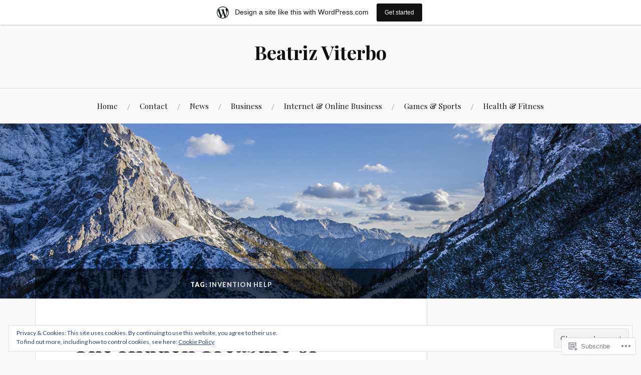

--- FILE ---
content_type: text/html; charset=UTF-8
request_url: https://beatrizviterbo.wordpress.com/tag/invention-help/
body_size: 26945
content:
<!DOCTYPE html>
<html lang="en">
<head>
<meta charset="UTF-8">
<meta name="viewport" content="width=device-width, initial-scale=1">
<link rel="profile" href="http://gmpg.org/xfn/11">
<link rel="pingback" href="https://beatrizviterbo.wordpress.com/xmlrpc.php">

<title>invention help &#8211; Beatriz Viterbo</title>
<meta name='robots' content='max-image-preview:large' />
<link rel='dns-prefetch' href='//s0.wp.com' />
<link rel='dns-prefetch' href='//fonts-api.wp.com' />
<link rel='dns-prefetch' href='//af.pubmine.com' />
<link rel="alternate" type="application/rss+xml" title="Beatriz Viterbo &raquo; Feed" href="https://beatrizviterbo.wordpress.com/feed/" />
<link rel="alternate" type="application/rss+xml" title="Beatriz Viterbo &raquo; Comments Feed" href="https://beatrizviterbo.wordpress.com/comments/feed/" />
<link rel="alternate" type="application/rss+xml" title="Beatriz Viterbo &raquo; invention help Tag Feed" href="https://beatrizviterbo.wordpress.com/tag/invention-help/feed/" />
	<script type="text/javascript">
		/* <![CDATA[ */
		function addLoadEvent(func) {
			var oldonload = window.onload;
			if (typeof window.onload != 'function') {
				window.onload = func;
			} else {
				window.onload = function () {
					oldonload();
					func();
				}
			}
		}
		/* ]]> */
	</script>
	<link crossorigin='anonymous' rel='stylesheet' id='all-css-0-1' href='/_static/??/wp-content/mu-plugins/widgets/eu-cookie-law/templates/style.css,/wp-content/blog-plugins/marketing-bar/css/marketing-bar.css?m=1761640963j&cssminify=yes' type='text/css' media='all' />
<style id='wp-emoji-styles-inline-css'>

	img.wp-smiley, img.emoji {
		display: inline !important;
		border: none !important;
		box-shadow: none !important;
		height: 1em !important;
		width: 1em !important;
		margin: 0 0.07em !important;
		vertical-align: -0.1em !important;
		background: none !important;
		padding: 0 !important;
	}
/*# sourceURL=wp-emoji-styles-inline-css */
</style>
<link crossorigin='anonymous' rel='stylesheet' id='all-css-2-1' href='/wp-content/plugins/gutenberg-core/v22.2.0/build/styles/block-library/style.css?m=1764855221i&cssminify=yes' type='text/css' media='all' />
<style id='wp-block-library-inline-css'>
.has-text-align-justify {
	text-align:justify;
}
.has-text-align-justify{text-align:justify;}

/*# sourceURL=wp-block-library-inline-css */
</style><style id='global-styles-inline-css'>
:root{--wp--preset--aspect-ratio--square: 1;--wp--preset--aspect-ratio--4-3: 4/3;--wp--preset--aspect-ratio--3-4: 3/4;--wp--preset--aspect-ratio--3-2: 3/2;--wp--preset--aspect-ratio--2-3: 2/3;--wp--preset--aspect-ratio--16-9: 16/9;--wp--preset--aspect-ratio--9-16: 9/16;--wp--preset--color--black: #000000;--wp--preset--color--cyan-bluish-gray: #abb8c3;--wp--preset--color--white: #ffffff;--wp--preset--color--pale-pink: #f78da7;--wp--preset--color--vivid-red: #cf2e2e;--wp--preset--color--luminous-vivid-orange: #ff6900;--wp--preset--color--luminous-vivid-amber: #fcb900;--wp--preset--color--light-green-cyan: #7bdcb5;--wp--preset--color--vivid-green-cyan: #00d084;--wp--preset--color--pale-cyan-blue: #8ed1fc;--wp--preset--color--vivid-cyan-blue: #0693e3;--wp--preset--color--vivid-purple: #9b51e0;--wp--preset--gradient--vivid-cyan-blue-to-vivid-purple: linear-gradient(135deg,rgb(6,147,227) 0%,rgb(155,81,224) 100%);--wp--preset--gradient--light-green-cyan-to-vivid-green-cyan: linear-gradient(135deg,rgb(122,220,180) 0%,rgb(0,208,130) 100%);--wp--preset--gradient--luminous-vivid-amber-to-luminous-vivid-orange: linear-gradient(135deg,rgb(252,185,0) 0%,rgb(255,105,0) 100%);--wp--preset--gradient--luminous-vivid-orange-to-vivid-red: linear-gradient(135deg,rgb(255,105,0) 0%,rgb(207,46,46) 100%);--wp--preset--gradient--very-light-gray-to-cyan-bluish-gray: linear-gradient(135deg,rgb(238,238,238) 0%,rgb(169,184,195) 100%);--wp--preset--gradient--cool-to-warm-spectrum: linear-gradient(135deg,rgb(74,234,220) 0%,rgb(151,120,209) 20%,rgb(207,42,186) 40%,rgb(238,44,130) 60%,rgb(251,105,98) 80%,rgb(254,248,76) 100%);--wp--preset--gradient--blush-light-purple: linear-gradient(135deg,rgb(255,206,236) 0%,rgb(152,150,240) 100%);--wp--preset--gradient--blush-bordeaux: linear-gradient(135deg,rgb(254,205,165) 0%,rgb(254,45,45) 50%,rgb(107,0,62) 100%);--wp--preset--gradient--luminous-dusk: linear-gradient(135deg,rgb(255,203,112) 0%,rgb(199,81,192) 50%,rgb(65,88,208) 100%);--wp--preset--gradient--pale-ocean: linear-gradient(135deg,rgb(255,245,203) 0%,rgb(182,227,212) 50%,rgb(51,167,181) 100%);--wp--preset--gradient--electric-grass: linear-gradient(135deg,rgb(202,248,128) 0%,rgb(113,206,126) 100%);--wp--preset--gradient--midnight: linear-gradient(135deg,rgb(2,3,129) 0%,rgb(40,116,252) 100%);--wp--preset--font-size--small: 13px;--wp--preset--font-size--medium: 20px;--wp--preset--font-size--large: 36px;--wp--preset--font-size--x-large: 42px;--wp--preset--font-family--albert-sans: 'Albert Sans', sans-serif;--wp--preset--font-family--alegreya: Alegreya, serif;--wp--preset--font-family--arvo: Arvo, serif;--wp--preset--font-family--bodoni-moda: 'Bodoni Moda', serif;--wp--preset--font-family--bricolage-grotesque: 'Bricolage Grotesque', sans-serif;--wp--preset--font-family--cabin: Cabin, sans-serif;--wp--preset--font-family--chivo: Chivo, sans-serif;--wp--preset--font-family--commissioner: Commissioner, sans-serif;--wp--preset--font-family--cormorant: Cormorant, serif;--wp--preset--font-family--courier-prime: 'Courier Prime', monospace;--wp--preset--font-family--crimson-pro: 'Crimson Pro', serif;--wp--preset--font-family--dm-mono: 'DM Mono', monospace;--wp--preset--font-family--dm-sans: 'DM Sans', sans-serif;--wp--preset--font-family--dm-serif-display: 'DM Serif Display', serif;--wp--preset--font-family--domine: Domine, serif;--wp--preset--font-family--eb-garamond: 'EB Garamond', serif;--wp--preset--font-family--epilogue: Epilogue, sans-serif;--wp--preset--font-family--fahkwang: Fahkwang, sans-serif;--wp--preset--font-family--figtree: Figtree, sans-serif;--wp--preset--font-family--fira-sans: 'Fira Sans', sans-serif;--wp--preset--font-family--fjalla-one: 'Fjalla One', sans-serif;--wp--preset--font-family--fraunces: Fraunces, serif;--wp--preset--font-family--gabarito: Gabarito, system-ui;--wp--preset--font-family--ibm-plex-mono: 'IBM Plex Mono', monospace;--wp--preset--font-family--ibm-plex-sans: 'IBM Plex Sans', sans-serif;--wp--preset--font-family--ibarra-real-nova: 'Ibarra Real Nova', serif;--wp--preset--font-family--instrument-serif: 'Instrument Serif', serif;--wp--preset--font-family--inter: Inter, sans-serif;--wp--preset--font-family--josefin-sans: 'Josefin Sans', sans-serif;--wp--preset--font-family--jost: Jost, sans-serif;--wp--preset--font-family--libre-baskerville: 'Libre Baskerville', serif;--wp--preset--font-family--libre-franklin: 'Libre Franklin', sans-serif;--wp--preset--font-family--literata: Literata, serif;--wp--preset--font-family--lora: Lora, serif;--wp--preset--font-family--merriweather: Merriweather, serif;--wp--preset--font-family--montserrat: Montserrat, sans-serif;--wp--preset--font-family--newsreader: Newsreader, serif;--wp--preset--font-family--noto-sans-mono: 'Noto Sans Mono', sans-serif;--wp--preset--font-family--nunito: Nunito, sans-serif;--wp--preset--font-family--open-sans: 'Open Sans', sans-serif;--wp--preset--font-family--overpass: Overpass, sans-serif;--wp--preset--font-family--pt-serif: 'PT Serif', serif;--wp--preset--font-family--petrona: Petrona, serif;--wp--preset--font-family--piazzolla: Piazzolla, serif;--wp--preset--font-family--playfair-display: 'Playfair Display', serif;--wp--preset--font-family--plus-jakarta-sans: 'Plus Jakarta Sans', sans-serif;--wp--preset--font-family--poppins: Poppins, sans-serif;--wp--preset--font-family--raleway: Raleway, sans-serif;--wp--preset--font-family--roboto: Roboto, sans-serif;--wp--preset--font-family--roboto-slab: 'Roboto Slab', serif;--wp--preset--font-family--rubik: Rubik, sans-serif;--wp--preset--font-family--rufina: Rufina, serif;--wp--preset--font-family--sora: Sora, sans-serif;--wp--preset--font-family--source-sans-3: 'Source Sans 3', sans-serif;--wp--preset--font-family--source-serif-4: 'Source Serif 4', serif;--wp--preset--font-family--space-mono: 'Space Mono', monospace;--wp--preset--font-family--syne: Syne, sans-serif;--wp--preset--font-family--texturina: Texturina, serif;--wp--preset--font-family--urbanist: Urbanist, sans-serif;--wp--preset--font-family--work-sans: 'Work Sans', sans-serif;--wp--preset--spacing--20: 0.44rem;--wp--preset--spacing--30: 0.67rem;--wp--preset--spacing--40: 1rem;--wp--preset--spacing--50: 1.5rem;--wp--preset--spacing--60: 2.25rem;--wp--preset--spacing--70: 3.38rem;--wp--preset--spacing--80: 5.06rem;--wp--preset--shadow--natural: 6px 6px 9px rgba(0, 0, 0, 0.2);--wp--preset--shadow--deep: 12px 12px 50px rgba(0, 0, 0, 0.4);--wp--preset--shadow--sharp: 6px 6px 0px rgba(0, 0, 0, 0.2);--wp--preset--shadow--outlined: 6px 6px 0px -3px rgb(255, 255, 255), 6px 6px rgb(0, 0, 0);--wp--preset--shadow--crisp: 6px 6px 0px rgb(0, 0, 0);}:where(.is-layout-flex){gap: 0.5em;}:where(.is-layout-grid){gap: 0.5em;}body .is-layout-flex{display: flex;}.is-layout-flex{flex-wrap: wrap;align-items: center;}.is-layout-flex > :is(*, div){margin: 0;}body .is-layout-grid{display: grid;}.is-layout-grid > :is(*, div){margin: 0;}:where(.wp-block-columns.is-layout-flex){gap: 2em;}:where(.wp-block-columns.is-layout-grid){gap: 2em;}:where(.wp-block-post-template.is-layout-flex){gap: 1.25em;}:where(.wp-block-post-template.is-layout-grid){gap: 1.25em;}.has-black-color{color: var(--wp--preset--color--black) !important;}.has-cyan-bluish-gray-color{color: var(--wp--preset--color--cyan-bluish-gray) !important;}.has-white-color{color: var(--wp--preset--color--white) !important;}.has-pale-pink-color{color: var(--wp--preset--color--pale-pink) !important;}.has-vivid-red-color{color: var(--wp--preset--color--vivid-red) !important;}.has-luminous-vivid-orange-color{color: var(--wp--preset--color--luminous-vivid-orange) !important;}.has-luminous-vivid-amber-color{color: var(--wp--preset--color--luminous-vivid-amber) !important;}.has-light-green-cyan-color{color: var(--wp--preset--color--light-green-cyan) !important;}.has-vivid-green-cyan-color{color: var(--wp--preset--color--vivid-green-cyan) !important;}.has-pale-cyan-blue-color{color: var(--wp--preset--color--pale-cyan-blue) !important;}.has-vivid-cyan-blue-color{color: var(--wp--preset--color--vivid-cyan-blue) !important;}.has-vivid-purple-color{color: var(--wp--preset--color--vivid-purple) !important;}.has-black-background-color{background-color: var(--wp--preset--color--black) !important;}.has-cyan-bluish-gray-background-color{background-color: var(--wp--preset--color--cyan-bluish-gray) !important;}.has-white-background-color{background-color: var(--wp--preset--color--white) !important;}.has-pale-pink-background-color{background-color: var(--wp--preset--color--pale-pink) !important;}.has-vivid-red-background-color{background-color: var(--wp--preset--color--vivid-red) !important;}.has-luminous-vivid-orange-background-color{background-color: var(--wp--preset--color--luminous-vivid-orange) !important;}.has-luminous-vivid-amber-background-color{background-color: var(--wp--preset--color--luminous-vivid-amber) !important;}.has-light-green-cyan-background-color{background-color: var(--wp--preset--color--light-green-cyan) !important;}.has-vivid-green-cyan-background-color{background-color: var(--wp--preset--color--vivid-green-cyan) !important;}.has-pale-cyan-blue-background-color{background-color: var(--wp--preset--color--pale-cyan-blue) !important;}.has-vivid-cyan-blue-background-color{background-color: var(--wp--preset--color--vivid-cyan-blue) !important;}.has-vivid-purple-background-color{background-color: var(--wp--preset--color--vivid-purple) !important;}.has-black-border-color{border-color: var(--wp--preset--color--black) !important;}.has-cyan-bluish-gray-border-color{border-color: var(--wp--preset--color--cyan-bluish-gray) !important;}.has-white-border-color{border-color: var(--wp--preset--color--white) !important;}.has-pale-pink-border-color{border-color: var(--wp--preset--color--pale-pink) !important;}.has-vivid-red-border-color{border-color: var(--wp--preset--color--vivid-red) !important;}.has-luminous-vivid-orange-border-color{border-color: var(--wp--preset--color--luminous-vivid-orange) !important;}.has-luminous-vivid-amber-border-color{border-color: var(--wp--preset--color--luminous-vivid-amber) !important;}.has-light-green-cyan-border-color{border-color: var(--wp--preset--color--light-green-cyan) !important;}.has-vivid-green-cyan-border-color{border-color: var(--wp--preset--color--vivid-green-cyan) !important;}.has-pale-cyan-blue-border-color{border-color: var(--wp--preset--color--pale-cyan-blue) !important;}.has-vivid-cyan-blue-border-color{border-color: var(--wp--preset--color--vivid-cyan-blue) !important;}.has-vivid-purple-border-color{border-color: var(--wp--preset--color--vivid-purple) !important;}.has-vivid-cyan-blue-to-vivid-purple-gradient-background{background: var(--wp--preset--gradient--vivid-cyan-blue-to-vivid-purple) !important;}.has-light-green-cyan-to-vivid-green-cyan-gradient-background{background: var(--wp--preset--gradient--light-green-cyan-to-vivid-green-cyan) !important;}.has-luminous-vivid-amber-to-luminous-vivid-orange-gradient-background{background: var(--wp--preset--gradient--luminous-vivid-amber-to-luminous-vivid-orange) !important;}.has-luminous-vivid-orange-to-vivid-red-gradient-background{background: var(--wp--preset--gradient--luminous-vivid-orange-to-vivid-red) !important;}.has-very-light-gray-to-cyan-bluish-gray-gradient-background{background: var(--wp--preset--gradient--very-light-gray-to-cyan-bluish-gray) !important;}.has-cool-to-warm-spectrum-gradient-background{background: var(--wp--preset--gradient--cool-to-warm-spectrum) !important;}.has-blush-light-purple-gradient-background{background: var(--wp--preset--gradient--blush-light-purple) !important;}.has-blush-bordeaux-gradient-background{background: var(--wp--preset--gradient--blush-bordeaux) !important;}.has-luminous-dusk-gradient-background{background: var(--wp--preset--gradient--luminous-dusk) !important;}.has-pale-ocean-gradient-background{background: var(--wp--preset--gradient--pale-ocean) !important;}.has-electric-grass-gradient-background{background: var(--wp--preset--gradient--electric-grass) !important;}.has-midnight-gradient-background{background: var(--wp--preset--gradient--midnight) !important;}.has-small-font-size{font-size: var(--wp--preset--font-size--small) !important;}.has-medium-font-size{font-size: var(--wp--preset--font-size--medium) !important;}.has-large-font-size{font-size: var(--wp--preset--font-size--large) !important;}.has-x-large-font-size{font-size: var(--wp--preset--font-size--x-large) !important;}.has-albert-sans-font-family{font-family: var(--wp--preset--font-family--albert-sans) !important;}.has-alegreya-font-family{font-family: var(--wp--preset--font-family--alegreya) !important;}.has-arvo-font-family{font-family: var(--wp--preset--font-family--arvo) !important;}.has-bodoni-moda-font-family{font-family: var(--wp--preset--font-family--bodoni-moda) !important;}.has-bricolage-grotesque-font-family{font-family: var(--wp--preset--font-family--bricolage-grotesque) !important;}.has-cabin-font-family{font-family: var(--wp--preset--font-family--cabin) !important;}.has-chivo-font-family{font-family: var(--wp--preset--font-family--chivo) !important;}.has-commissioner-font-family{font-family: var(--wp--preset--font-family--commissioner) !important;}.has-cormorant-font-family{font-family: var(--wp--preset--font-family--cormorant) !important;}.has-courier-prime-font-family{font-family: var(--wp--preset--font-family--courier-prime) !important;}.has-crimson-pro-font-family{font-family: var(--wp--preset--font-family--crimson-pro) !important;}.has-dm-mono-font-family{font-family: var(--wp--preset--font-family--dm-mono) !important;}.has-dm-sans-font-family{font-family: var(--wp--preset--font-family--dm-sans) !important;}.has-dm-serif-display-font-family{font-family: var(--wp--preset--font-family--dm-serif-display) !important;}.has-domine-font-family{font-family: var(--wp--preset--font-family--domine) !important;}.has-eb-garamond-font-family{font-family: var(--wp--preset--font-family--eb-garamond) !important;}.has-epilogue-font-family{font-family: var(--wp--preset--font-family--epilogue) !important;}.has-fahkwang-font-family{font-family: var(--wp--preset--font-family--fahkwang) !important;}.has-figtree-font-family{font-family: var(--wp--preset--font-family--figtree) !important;}.has-fira-sans-font-family{font-family: var(--wp--preset--font-family--fira-sans) !important;}.has-fjalla-one-font-family{font-family: var(--wp--preset--font-family--fjalla-one) !important;}.has-fraunces-font-family{font-family: var(--wp--preset--font-family--fraunces) !important;}.has-gabarito-font-family{font-family: var(--wp--preset--font-family--gabarito) !important;}.has-ibm-plex-mono-font-family{font-family: var(--wp--preset--font-family--ibm-plex-mono) !important;}.has-ibm-plex-sans-font-family{font-family: var(--wp--preset--font-family--ibm-plex-sans) !important;}.has-ibarra-real-nova-font-family{font-family: var(--wp--preset--font-family--ibarra-real-nova) !important;}.has-instrument-serif-font-family{font-family: var(--wp--preset--font-family--instrument-serif) !important;}.has-inter-font-family{font-family: var(--wp--preset--font-family--inter) !important;}.has-josefin-sans-font-family{font-family: var(--wp--preset--font-family--josefin-sans) !important;}.has-jost-font-family{font-family: var(--wp--preset--font-family--jost) !important;}.has-libre-baskerville-font-family{font-family: var(--wp--preset--font-family--libre-baskerville) !important;}.has-libre-franklin-font-family{font-family: var(--wp--preset--font-family--libre-franklin) !important;}.has-literata-font-family{font-family: var(--wp--preset--font-family--literata) !important;}.has-lora-font-family{font-family: var(--wp--preset--font-family--lora) !important;}.has-merriweather-font-family{font-family: var(--wp--preset--font-family--merriweather) !important;}.has-montserrat-font-family{font-family: var(--wp--preset--font-family--montserrat) !important;}.has-newsreader-font-family{font-family: var(--wp--preset--font-family--newsreader) !important;}.has-noto-sans-mono-font-family{font-family: var(--wp--preset--font-family--noto-sans-mono) !important;}.has-nunito-font-family{font-family: var(--wp--preset--font-family--nunito) !important;}.has-open-sans-font-family{font-family: var(--wp--preset--font-family--open-sans) !important;}.has-overpass-font-family{font-family: var(--wp--preset--font-family--overpass) !important;}.has-pt-serif-font-family{font-family: var(--wp--preset--font-family--pt-serif) !important;}.has-petrona-font-family{font-family: var(--wp--preset--font-family--petrona) !important;}.has-piazzolla-font-family{font-family: var(--wp--preset--font-family--piazzolla) !important;}.has-playfair-display-font-family{font-family: var(--wp--preset--font-family--playfair-display) !important;}.has-plus-jakarta-sans-font-family{font-family: var(--wp--preset--font-family--plus-jakarta-sans) !important;}.has-poppins-font-family{font-family: var(--wp--preset--font-family--poppins) !important;}.has-raleway-font-family{font-family: var(--wp--preset--font-family--raleway) !important;}.has-roboto-font-family{font-family: var(--wp--preset--font-family--roboto) !important;}.has-roboto-slab-font-family{font-family: var(--wp--preset--font-family--roboto-slab) !important;}.has-rubik-font-family{font-family: var(--wp--preset--font-family--rubik) !important;}.has-rufina-font-family{font-family: var(--wp--preset--font-family--rufina) !important;}.has-sora-font-family{font-family: var(--wp--preset--font-family--sora) !important;}.has-source-sans-3-font-family{font-family: var(--wp--preset--font-family--source-sans-3) !important;}.has-source-serif-4-font-family{font-family: var(--wp--preset--font-family--source-serif-4) !important;}.has-space-mono-font-family{font-family: var(--wp--preset--font-family--space-mono) !important;}.has-syne-font-family{font-family: var(--wp--preset--font-family--syne) !important;}.has-texturina-font-family{font-family: var(--wp--preset--font-family--texturina) !important;}.has-urbanist-font-family{font-family: var(--wp--preset--font-family--urbanist) !important;}.has-work-sans-font-family{font-family: var(--wp--preset--font-family--work-sans) !important;}
/*# sourceURL=global-styles-inline-css */
</style>

<style id='classic-theme-styles-inline-css'>
/*! This file is auto-generated */
.wp-block-button__link{color:#fff;background-color:#32373c;border-radius:9999px;box-shadow:none;text-decoration:none;padding:calc(.667em + 2px) calc(1.333em + 2px);font-size:1.125em}.wp-block-file__button{background:#32373c;color:#fff;text-decoration:none}
/*# sourceURL=/wp-includes/css/classic-themes.min.css */
</style>
<link crossorigin='anonymous' rel='stylesheet' id='all-css-4-1' href='/_static/??-eJx9jsEKwjAQRH/IzVJprR7Eb2nSVaPZZskmLf69EaEKgpc5DO8Ng4uAi1OmKaOEcvGToos2RHdX3JpmbxpQzxIIEs2mxdFrXgnQ/AhknOoGv4a4wGcrUe1ZhvwimEY/UCCu2D9tkeqAtZJIFWqyLwz5WkX98d41SrEY4kwuDeeM67MTH5u+2/fdYde2tye6Qlgm&cssminify=yes' type='text/css' media='all' />
<link rel='stylesheet' id='lovecraft-fonts-css' href='https://fonts-api.wp.com/css?family=Playfair+Display%3A400%2C700%2C400italic%7CLato%3A400%2C400italic%2C700%2C700italic%2C900%2C900italic&#038;subset=latin%2Clatin-ext&#038;ver=6.9-RC2-61304' media='all' />
<link crossorigin='anonymous' rel='stylesheet' id='all-css-6-1' href='/_static/??-eJx9jsEKwjAQRH/IuFQr9SJ+iqTLNqYm2ZDdWvx7U/AQULzNg3nDwJoNclJKCnExOSzOJ4GZNFt8fBgic4KbTwiOEhVfDfkd9yiyg2ZU7xRJIC8jBH4SFjspbEuir0BmzcjxS2qeFBoDuxod1FaD/yRHbAKjVV9/t2CmYH3Z1Gu8dMPpeDj3Q9fPb9ImYnQ=&cssminify=yes' type='text/css' media='all' />
<link crossorigin='anonymous' rel='stylesheet' id='print-css-7-1' href='/wp-content/mu-plugins/global-print/global-print.css?m=1465851035i&cssminify=yes' type='text/css' media='print' />
<style id='jetpack-global-styles-frontend-style-inline-css'>
:root { --font-headings: unset; --font-base: unset; --font-headings-default: -apple-system,BlinkMacSystemFont,"Segoe UI",Roboto,Oxygen-Sans,Ubuntu,Cantarell,"Helvetica Neue",sans-serif; --font-base-default: -apple-system,BlinkMacSystemFont,"Segoe UI",Roboto,Oxygen-Sans,Ubuntu,Cantarell,"Helvetica Neue",sans-serif;}
/*# sourceURL=jetpack-global-styles-frontend-style-inline-css */
</style>
<link crossorigin='anonymous' rel='stylesheet' id='all-css-10-1' href='/_static/??/wp-content/themes/h4/global.css,/wp-content/mu-plugins/widgets/css/widget-grid-and-list.css?m=1459448823j&cssminify=yes' type='text/css' media='all' />
<script type="text/javascript" id="wpcom-actionbar-placeholder-js-extra">
/* <![CDATA[ */
var actionbardata = {"siteID":"146746496","postID":"0","siteURL":"https://beatrizviterbo.wordpress.com","xhrURL":"https://beatrizviterbo.wordpress.com/wp-admin/admin-ajax.php","nonce":"82a9033793","isLoggedIn":"","statusMessage":"","subsEmailDefault":"instantly","proxyScriptUrl":"https://s0.wp.com/wp-content/js/wpcom-proxy-request.js?m=1513050504i&amp;ver=20211021","i18n":{"followedText":"New posts from this site will now appear in your \u003Ca href=\"https://wordpress.com/reader\"\u003EReader\u003C/a\u003E","foldBar":"Collapse this bar","unfoldBar":"Expand this bar","shortLinkCopied":"Shortlink copied to clipboard."}};
//# sourceURL=wpcom-actionbar-placeholder-js-extra
/* ]]> */
</script>
<script type="text/javascript" id="jetpack-mu-wpcom-settings-js-before">
/* <![CDATA[ */
var JETPACK_MU_WPCOM_SETTINGS = {"assetsUrl":"https://s0.wp.com/wp-content/mu-plugins/jetpack-mu-wpcom-plugin/moon/jetpack_vendor/automattic/jetpack-mu-wpcom/src/build/"};
//# sourceURL=jetpack-mu-wpcom-settings-js-before
/* ]]> */
</script>
<script crossorigin='anonymous' type='text/javascript'  src='/_static/??/wp-content/js/rlt-proxy.js,/wp-content/blog-plugins/wordads-classes/js/cmp/v2/cmp-non-gdpr.js?m=1720530689j'></script>
<script type="text/javascript" id="rlt-proxy-js-after">
/* <![CDATA[ */
	rltInitialize( {"token":null,"iframeOrigins":["https:\/\/widgets.wp.com"]} );
//# sourceURL=rlt-proxy-js-after
/* ]]> */
</script>
<link rel="EditURI" type="application/rsd+xml" title="RSD" href="https://beatrizviterbo.wordpress.com/xmlrpc.php?rsd" />
<meta name="generator" content="WordPress.com" />

<!-- Jetpack Open Graph Tags -->
<meta property="og:type" content="website" />
<meta property="og:title" content="invention help &#8211; Beatriz Viterbo" />
<meta property="og:url" content="https://beatrizviterbo.wordpress.com/tag/invention-help/" />
<meta property="og:site_name" content="Beatriz Viterbo" />
<meta property="og:image" content="https://beatrizviterbo.wordpress.com/wp-content/uploads/2018/06/cropped-images-6.jpg?w=200" />
<meta property="og:image:width" content="200" />
<meta property="og:image:height" content="200" />
<meta property="og:image:alt" content="" />
<meta property="og:locale" content="en_US" />
<meta property="fb:app_id" content="249643311490" />

<!-- End Jetpack Open Graph Tags -->
<link rel="search" type="application/opensearchdescription+xml" href="https://beatrizviterbo.wordpress.com/osd.xml" title="Beatriz Viterbo" />
<link rel="search" type="application/opensearchdescription+xml" href="https://s1.wp.com/opensearch.xml" title="WordPress.com" />
<style type="text/css">.recentcomments a{display:inline !important;padding:0 !important;margin:0 !important;}</style>		<style type="text/css">
			.recentcomments a {
				display: inline !important;
				padding: 0 !important;
				margin: 0 !important;
			}

			table.recentcommentsavatartop img.avatar, table.recentcommentsavatarend img.avatar {
				border: 0px;
				margin: 0;
			}

			table.recentcommentsavatartop a, table.recentcommentsavatarend a {
				border: 0px !important;
				background-color: transparent !important;
			}

			td.recentcommentsavatarend, td.recentcommentsavatartop {
				padding: 0px 0px 1px 0px;
				margin: 0px;
			}

			td.recentcommentstextend {
				border: none !important;
				padding: 0px 0px 2px 10px;
			}

			.rtl td.recentcommentstextend {
				padding: 0px 10px 2px 0px;
			}

			td.recentcommentstexttop {
				border: none;
				padding: 0px 0px 0px 10px;
			}

			.rtl td.recentcommentstexttop {
				padding: 0px 10px 0px 0px;
			}
		</style>
		<meta name="description" content="Posts about invention help written by beatrizviterbo" />
<script type="text/javascript">
/* <![CDATA[ */
var wa_client = {}; wa_client.cmd = []; wa_client.config = { 'blog_id': 146746496, 'blog_language': 'en', 'is_wordads': false, 'hosting_type': 0, 'afp_account_id': null, 'afp_host_id': 5038568878849053, 'theme': 'pub/lovecraft', '_': { 'title': 'Advertisement', 'privacy_settings': 'Privacy Settings' }, 'formats': [ 'belowpost', 'bottom_sticky', 'sidebar_sticky_right', 'sidebar', 'gutenberg_rectangle', 'gutenberg_leaderboard', 'gutenberg_mobile_leaderboard', 'gutenberg_skyscraper' ] };
/* ]]> */
</script>
		<script type="text/javascript">

			window.doNotSellCallback = function() {

				var linkElements = [
					'a[href="https://wordpress.com/?ref=footer_blog"]',
					'a[href="https://wordpress.com/?ref=footer_website"]',
					'a[href="https://wordpress.com/?ref=vertical_footer"]',
					'a[href^="https://wordpress.com/?ref=footer_segment_"]',
				].join(',');

				var dnsLink = document.createElement( 'a' );
				dnsLink.href = 'https://wordpress.com/advertising-program-optout/';
				dnsLink.classList.add( 'do-not-sell-link' );
				dnsLink.rel = 'nofollow';
				dnsLink.style.marginLeft = '0.5em';
				dnsLink.textContent = 'Do Not Sell or Share My Personal Information';

				var creditLinks = document.querySelectorAll( linkElements );

				if ( 0 === creditLinks.length ) {
					return false;
				}

				Array.prototype.forEach.call( creditLinks, function( el ) {
					el.insertAdjacentElement( 'afterend', dnsLink );
				});

				return true;
			};

		</script>
		<link rel="icon" href="https://beatrizviterbo.wordpress.com/wp-content/uploads/2018/06/cropped-images-6.jpg?w=32" sizes="32x32" />
<link rel="icon" href="https://beatrizviterbo.wordpress.com/wp-content/uploads/2018/06/cropped-images-6.jpg?w=192" sizes="192x192" />
<link rel="apple-touch-icon" href="https://beatrizviterbo.wordpress.com/wp-content/uploads/2018/06/cropped-images-6.jpg?w=180" />
<meta name="msapplication-TileImage" content="https://beatrizviterbo.wordpress.com/wp-content/uploads/2018/06/cropped-images-6.jpg?w=219" />
<script type="text/javascript">
	window.google_analytics_uacct = "UA-52447-2";
</script>

<script type="text/javascript">
	var _gaq = _gaq || [];
	_gaq.push(['_setAccount', 'UA-52447-2']);
	_gaq.push(['_gat._anonymizeIp']);
	_gaq.push(['_setDomainName', 'wordpress.com']);
	_gaq.push(['_initData']);
	_gaq.push(['_trackPageview']);

	(function() {
		var ga = document.createElement('script'); ga.type = 'text/javascript'; ga.async = true;
		ga.src = ('https:' == document.location.protocol ? 'https://ssl' : 'http://www') + '.google-analytics.com/ga.js';
		(document.getElementsByTagName('head')[0] || document.getElementsByTagName('body')[0]).appendChild(ga);
	})();
</script>
<link crossorigin='anonymous' rel='stylesheet' id='all-css-0-3' href='/wp-content/mu-plugins/jetpack-plugin/moon/modules/widgets/top-posts/style.css?m=1753284714i&cssminify=yes' type='text/css' media='all' />
</head>

<body class="archive tag tag-invention-help tag-2293315 wp-embed-responsive wp-theme-publovecraft customizer-styles-applied jetpack-reblog-enabled has-marketing-bar has-marketing-bar-theme-lovecraft">
<div id="page" class="hfeed site">
	<a class="skip-link screen-reader-text" href="#content">Skip to content</a>

	<header id="masthead" class="site-header" role="banner">
		<div class="site-branding">
							<a href="https://beatrizviterbo.wordpress.com/" class="site-logo-link" rel="home" itemprop="url"></a>						<h1 class="site-title"><a href="https://beatrizviterbo.wordpress.com/" rel="home">Beatriz Viterbo</a></h1>
			<p class="site-description"></p>
		</div><!-- .site-branding -->

		<div class="toggles clear">
			<button class="menu-toggle toggle" aria-controls="primary-menu" aria-expanded="false">
				<div class="bar"></div>
				<div class="bar"></div>
				<div class="bar"></div>
				<span class="screen-reader-text">Menu</span>
			</button><!-- .menu-toggle -->
			<button class="search-toggle toggle">
				<div class="genericon genericon-search" aria-expanded="false">
					<span class="screen-reader-text">Search</span>
				</div><!-- .genericon-search -->
			</button><!-- .search-toggle -->
		</div><!-- .toggles -->

		<nav id="site-navigation" class="main-navigation" role="navigation">
			<div class="menu-primary-container"><ul id="primary-menu" class="menu"><li id="menu-item-6" class="menu-item menu-item-type-custom menu-item-object-custom menu-item-6"><a href="/">Home</a></li>
<li id="menu-item-7" class="menu-item menu-item-type-post_type menu-item-object-page menu-item-7"><a href="https://beatrizviterbo.wordpress.com/contact/">Contact</a></li>
<li id="menu-item-15" class="menu-item menu-item-type-taxonomy menu-item-object-category menu-item-15"><a href="https://beatrizviterbo.wordpress.com/category/news/">News</a></li>
<li id="menu-item-16" class="menu-item menu-item-type-taxonomy menu-item-object-category menu-item-16"><a href="https://beatrizviterbo.wordpress.com/category/business/">Business</a></li>
<li id="menu-item-17" class="menu-item menu-item-type-taxonomy menu-item-object-category menu-item-17"><a href="https://beatrizviterbo.wordpress.com/category/internet-online-business/">Internet &amp; Online Business</a></li>
<li id="menu-item-18" class="menu-item menu-item-type-taxonomy menu-item-object-category menu-item-18"><a href="https://beatrizviterbo.wordpress.com/category/games-sports/">Games &amp; Sports</a></li>
<li id="menu-item-19" class="menu-item menu-item-type-taxonomy menu-item-object-category menu-item-19"><a href="https://beatrizviterbo.wordpress.com/category/health-fitness/">Health &amp; Fitness</a></li>
</ul></div>		</nav><!-- #site-navigation -->

		<div class="mobile-search">
			<form role="search" method="get" class="search-form" action="https://beatrizviterbo.wordpress.com/">
	<label>
		<span class="screen-reader-text">Search for:</span>
		<input type="search" class="search-field" placeholder="Search …" value="" name="s" title="Search for:" />
	</label>
	<button type="submit" class="search-submit">
		<span class="genericon genericon-search">
			<span class="screen-reader-text">Search</span>
		</span>
	</button>
</form>		</div>
	</header><!-- #masthead -->

			<a class="header-image-wrapper" href="https://beatrizviterbo.wordpress.com/" rel="home">
			<div class="header-image bg-image" style="background-image: url(https://s0.wp.com/wp-content/themes/pub/lovecraft/images/header.jpg)">
				<img src="https://s0.wp.com/wp-content/themes/pub/lovecraft/images/header.jpg?m=1436366567i" width="1280" height="444" alt="">
			</div>
		</a>
	
	<div id="content" class="site-content">

	<div id="primary" class="content-area">
		<main id="main" class="site-main" role="main">

		
			<header class="page-header">
				<h1 class="page-title">Tag: <span>invention help</span></h1>			</header><!-- .page-header -->

						
				
<article id="post-47" class="post-47 post type-post status-publish format-standard hentry category-internet-online-business category-news tag-invention-help">
			<div class="entry-wrapper">
		<header class="entry-header">
			<h1 class="entry-title"><a href="https://beatrizviterbo.wordpress.com/2019/03/13/the-hidden-treasure-of-invention-help/" rel="bookmark">The Hidden Treasure of Invention&nbsp;Help</a></h1>
						<div class="entry-meta">
				<span class="posted-on">On <a href="https://beatrizviterbo.wordpress.com/2019/03/13/the-hidden-treasure-of-invention-help/" rel="bookmark"><time class="entry-date published updated" datetime="2019-03-13T15:39:03+00:00">March 13, 2019</time></a></span><span class="byline"> By <span class="author vcard"><a class="url fn n" href="https://beatrizviterbo.wordpress.com/author/beatrizviterbo/">beatrizviterbo</a></span></span><span class="cat-links">In <a href="https://beatrizviterbo.wordpress.com/category/internet-online-business/" rel="category tag">Internet &amp; Online Business</a>, <a href="https://beatrizviterbo.wordpress.com/category/news/" rel="category tag">News</a></span><span class="comments-link"><a href="https://beatrizviterbo.wordpress.com/2019/03/13/the-hidden-treasure-of-invention-help/#comments">2 Comments</a></span>			</div><!-- .entry-meta -->
					</header><!-- .entry-header -->

		<div class="entry-content">
			<p>For producing your invention yourself you should think about whether you&#8217;re entrepreneurial. Thus, the very first step is definitely to pinpoint your invention&#8217;s marketability. The invention of agriculture made it feasible for humans to remain in the same region for a lengthier period of time without depending on hunting.</p>
<p>If your invention is electronic, locate a patent professional who&#8217;s likewise an electrical engineer. 1 thing you&#8217;ve got to be quite careful of when it has to do with your invention is that nobody else attempts to claim it as their own, since you might have a hard time proving that isn&#8217;t true. By getting in contact with the experts in regards to your tech inventions, you can make sure you take the path to success.</p>
<p>Use us for every step, or merely the ones which you need assistance with. Even though you can access <span><a class="in-cell-link" href="https://www.crunchbase.com/organization/inventhelp" target="_blank" rel="noopener noreferrer">invention help</a></span> from a number of sources, they have a tendency to center on justone partof the inventing process. It&#8217;s true, you can receive the support of businesses and agencies that can do the job of marketing and pitching your invention to prospective companies, for a fee.</p>
<h2>What Needs to be Done About Invention Help</h2>
<p>Some even offer to finance the complete amount to entice inventors into creating a quick choice. Inventors are wonderful individuals, but the 1 flaw that virtually all inventors share is they become married to their thoughts and inventions. Fully being a thriving inventor means you must be a sensible and savvy small business person. Unfortunately many inventors don&#8217;t do even basic due diligence, which means they don&#8217;t know they are contemplating engaging a company with a checkered past until it&#8217;s too late. They underestimate the importance of having the right mindset, while going through the process of inventing.</p>
<p><img src="https://media.superpages.com/media/photos/20/62/47/65/49/images/20624765497331.jpg" alt="Image result for invention help" /></p>
<p>Invent Help can spare you hours of research and allow you to avert a whole lot of disappointment. It&#8217;s far better find the legal help now to prevent any legal problems later on. Should you need professional help illustrating your idea, be certain to contact Inventia Patent Drafting immediately! While it is tough to become financial support to turn your invention a reality, it&#8217;s definately not not possible. Don&#8217;t assume that Invent Help will tell you you&#8217;ve got a terrific product and they&#8217;re likely to run with it and do all of the work for you.</p>
<p>The idea essentially needs to be converted into a saleable product which will generate enough demand to earn back the price of putting it upon the market. Regardless, it is merely the first step in a long process. Once you&#8217;ve got an invention idea that has drawn interest from corporations now is the time to consider about finally cashing in. If you&#8217;ve got an invention idea that you wish to get to market through licensing or selling your product so that you can start earning money, you will need invention help it is possible to trust. Before you pursue your new invention ideas, do an exhaustive review of the types of goods available that are like yours.</p>
<p>There are lots of steps required to receive your idea prepared for the marketplace. The straightforward rationale is that until you have some thought of the market prospects for your invention there&#8217;s no point in spending a comparatively large amount of money on a patent. You should know that ideas cannot be patented. You&#8217;ve produced a brilliant idea which you have to make maybe it&#8217;s the next million dollar idea. There are several more ideas than products readily available, only because people don&#8217;t have the appropriate know-how to acquire their idea licensed and produced.</p>

			
					</div><!-- .entry-content -->
	</div>
</article><!-- #post-## -->

			
			
		
		</main><!-- #main -->
	</div><!-- #primary -->


<div id="secondary" class="widget-area" role="complementary">
	
		<aside id="recent-posts-3" class="widget widget_recent_entries">
		<h1 class="widget-title">Recent Posts</h1>
		<ul>
											<li>
					<a href="https://beatrizviterbo.wordpress.com/2023/10/19/%d8%af%d8%a7%d8%b1%d9%88%d8%ae%d8%a7%d9%86%d9%87-%d8%a7%db%8c%d9%86%d8%aa%d8%b1%d9%86%d8%aa%db%8c-%d8%b4%db%8c%d8%a8%d8%a7-%d8%b7%d8%a8-%d9%85%d9%86%d8%a8%d8%b9-%d9%85%d8%b9%d8%aa%d8%a8%d8%b1-%d8%aa/">داروخانه اینترنتی شیبا طب: منبع معتبر تأمین کننده محصولات دارویی و پزشکی&nbsp;آنلاین</a>
									</li>
											<li>
					<a href="https://beatrizviterbo.wordpress.com/2023/10/13/flashback-to-the-timeless-malls-of-the-1980s/">Flashback to the Timeless Malls of the&nbsp;1980s</a>
									</li>
											<li>
					<a href="https://beatrizviterbo.wordpress.com/2023/10/10/the-benefits-of-a-final-mile-delivery-service/">The Benefits of a Final Mile Delivery&nbsp;Service</a>
									</li>
											<li>
					<a href="https://beatrizviterbo.wordpress.com/2023/09/20/how-to-beautify-furniture-in-germany/">How to Beautify Furniture in&nbsp;Germany</a>
									</li>
											<li>
					<a href="https://beatrizviterbo.wordpress.com/2023/09/06/1%e6%97%a510%e5%88%86%e3%81%a7%e5%8b%9d%e3%81%a6%e3%82%8bfx%e6%89%8b%e6%b3%95-fx-strategies-to-win-in-just-10-minutes-a-day/">1日10分で勝てるFX手法 (FX Strategies to Win in Just 10 Minutes a&nbsp;Day)</a>
									</li>
											<li>
					<a href="https://beatrizviterbo.wordpress.com/2023/09/05/exploring-the-world-of-%ed%94%bc%eb%a7%9d%ec%b6%9c%ec%9e%a5%ec%95%88%eb%a7%88-your-ultimate-guide-to-%ec%b6%9c%ec%9e%a5%ec%95%88%eb%a7%88/">Exploring the World of 피망출장안마: Your Ultimate Guide to&nbsp;출장안마</a>
									</li>
											<li>
					<a href="https://beatrizviterbo.wordpress.com/2023/08/09/exploring-the-supernatural-and-historical-realms-ghosts-ghost-towns-civil-war-samurai-and-more/">Exploring the Supernatural and Historical Realms: Ghosts, Ghost Towns, Civil War, Samurai, and&nbsp;More</a>
									</li>
											<li>
					<a href="https://beatrizviterbo.wordpress.com/2023/08/04/discover-the-serenity-of-kings-cross-with-relaxing-massage-services/">Discover the Serenity of King&#8217;s Cross with Relaxing Massage&nbsp;Services</a>
									</li>
											<li>
					<a href="https://beatrizviterbo.wordpress.com/2023/07/23/the-versatile-worktop-kitchen-foil-a-german-culinary-essential/">The Versatile Worktop Kitchen Foil: A German Culinary&nbsp;Essential</a>
									</li>
											<li>
					<a href="https://beatrizviterbo.wordpress.com/2023/07/19/authentic-titan-gel-enhance-your-performance-with-the-original-formula/">Authentic Titan Gel: Enhance Your Performance with the Original&nbsp;Formula</a>
									</li>
					</ul>

		</aside><aside id="categories-3" class="widget widget_categories"><h1 class="widget-title">Categories</h1>
			<ul>
					<li class="cat-item cat-item-7313"><a href="https://beatrizviterbo.wordpress.com/category/dating/">Dating</a>
</li>
	<li class="cat-item cat-item-1342"><a href="https://beatrizviterbo.wordpress.com/category/education/">Education</a>
</li>
	<li class="cat-item cat-item-22764"><a href="https://beatrizviterbo.wordpress.com/category/electronic/">electronic</a>
</li>
	<li class="cat-item cat-item-1044189"><a href="https://beatrizviterbo.wordpress.com/category/internet-online-business/">Internet &amp; Online Business</a>
</li>
	<li class="cat-item cat-item-1072585"><a href="https://beatrizviterbo.wordpress.com/category/kona-coffee/">kona coffee</a>
</li>
	<li class="cat-item cat-item-103"><a href="https://beatrizviterbo.wordpress.com/category/news/">News</a>
</li>
	<li class="cat-item cat-item-1958"><a href="https://beatrizviterbo.wordpress.com/category/seo/">SEO</a>
</li>
			</ul>

			</aside><aside id="top-posts-3" class="widget widget_top-posts"><h1 class="widget-title">Top Posts &amp; Pages</h1><ul><li><a href="https://beatrizviterbo.wordpress.com/2023/10/19/%d8%af%d8%a7%d8%b1%d9%88%d8%ae%d8%a7%d9%86%d9%87-%d8%a7%db%8c%d9%86%d8%aa%d8%b1%d9%86%d8%aa%db%8c-%d8%b4%db%8c%d8%a8%d8%a7-%d8%b7%d8%a8-%d9%85%d9%86%d8%a8%d8%b9-%d9%85%d8%b9%d8%aa%d8%a8%d8%b1-%d8%aa/" class="bump-view" data-bump-view="tp">داروخانه اینترنتی شیبا طب: منبع معتبر تأمین کننده محصولات دارویی و پزشکی آنلاین</a></li><li><a href="https://beatrizviterbo.wordpress.com/2023/10/13/flashback-to-the-timeless-malls-of-the-1980s/" class="bump-view" data-bump-view="tp">Flashback to the Timeless Malls of the 1980s</a></li><li><a href="https://beatrizviterbo.wordpress.com/2023/10/10/the-benefits-of-a-final-mile-delivery-service/" class="bump-view" data-bump-view="tp">The Benefits of a Final Mile Delivery Service</a></li><li><a href="https://beatrizviterbo.wordpress.com/2023/09/20/how-to-beautify-furniture-in-germany/" class="bump-view" data-bump-view="tp">How to Beautify Furniture in Germany</a></li><li><a href="https://beatrizviterbo.wordpress.com/2023/09/06/1%e6%97%a510%e5%88%86%e3%81%a7%e5%8b%9d%e3%81%a6%e3%82%8bfx%e6%89%8b%e6%b3%95-fx-strategies-to-win-in-just-10-minutes-a-day/" class="bump-view" data-bump-view="tp">1日10分で勝てるFX手法 (FX Strategies to Win in Just 10 Minutes a Day)</a></li><li><a href="https://beatrizviterbo.wordpress.com/2023/09/05/exploring-the-world-of-%ed%94%bc%eb%a7%9d%ec%b6%9c%ec%9e%a5%ec%95%88%eb%a7%88-your-ultimate-guide-to-%ec%b6%9c%ec%9e%a5%ec%95%88%eb%a7%88/" class="bump-view" data-bump-view="tp">Exploring the World of 피망출장안마: Your Ultimate Guide to 출장안마</a></li><li><a href="https://beatrizviterbo.wordpress.com/2023/08/09/exploring-the-supernatural-and-historical-realms-ghosts-ghost-towns-civil-war-samurai-and-more/" class="bump-view" data-bump-view="tp">Exploring the Supernatural and Historical Realms: Ghosts, Ghost Towns, Civil War, Samurai, and More</a></li><li><a href="https://beatrizviterbo.wordpress.com/2023/08/04/discover-the-serenity-of-kings-cross-with-relaxing-massage-services/" class="bump-view" data-bump-view="tp">Discover the Serenity of King&#039;s Cross with Relaxing Massage Services</a></li><li><a href="https://beatrizviterbo.wordpress.com/2023/07/23/the-versatile-worktop-kitchen-foil-a-german-culinary-essential/" class="bump-view" data-bump-view="tp">The Versatile Worktop Kitchen Foil: A German Culinary Essential</a></li><li><a href="https://beatrizviterbo.wordpress.com/2023/07/19/authentic-titan-gel-enhance-your-performance-with-the-original-formula/" class="bump-view" data-bump-view="tp">Authentic Titan Gel: Enhance Your Performance with the Original Formula</a></li></ul></aside><aside id="jetpack_my_community-3" class="widget widget_jetpack_my_community"><div class='widgets-multi-column-grid'><ul><li><a href=""><img referrerpolicy="no-referrer" alt='Igniter Food&#039;s avatar' src='https://2.gravatar.com/avatar/534a65ea0f477770ca9e07aa1a1d3a257c21e8e990a659168c845078d0d9a14d?s=48&#038;d=identicon&#038;r=G' srcset='https://2.gravatar.com/avatar/534a65ea0f477770ca9e07aa1a1d3a257c21e8e990a659168c845078d0d9a14d?s=48&#038;d=identicon&#038;r=G 1x, https://2.gravatar.com/avatar/534a65ea0f477770ca9e07aa1a1d3a257c21e8e990a659168c845078d0d9a14d?s=72&#038;d=identicon&#038;r=G 1.5x, https://2.gravatar.com/avatar/534a65ea0f477770ca9e07aa1a1d3a257c21e8e990a659168c845078d0d9a14d?s=96&#038;d=identicon&#038;r=G 2x, https://2.gravatar.com/avatar/534a65ea0f477770ca9e07aa1a1d3a257c21e8e990a659168c845078d0d9a14d?s=144&#038;d=identicon&#038;r=G 3x, https://2.gravatar.com/avatar/534a65ea0f477770ca9e07aa1a1d3a257c21e8e990a659168c845078d0d9a14d?s=192&#038;d=identicon&#038;r=G 4x' class='avatar avatar-48' height='48' width='48' loading='lazy' decoding='async' /></a></li><li><a href="https://www.relatocorto.com/"><img referrerpolicy="no-referrer" alt='Sebastian&#039;s avatar' src='https://1.gravatar.com/avatar/ab8fef4f5a3a5f897c0d1683a6a1caa4b35babc6f6571b87bcd5615d7ad731de?s=48&#038;d=identicon&#038;r=G' srcset='https://1.gravatar.com/avatar/ab8fef4f5a3a5f897c0d1683a6a1caa4b35babc6f6571b87bcd5615d7ad731de?s=48&#038;d=identicon&#038;r=G 1x, https://1.gravatar.com/avatar/ab8fef4f5a3a5f897c0d1683a6a1caa4b35babc6f6571b87bcd5615d7ad731de?s=72&#038;d=identicon&#038;r=G 1.5x, https://1.gravatar.com/avatar/ab8fef4f5a3a5f897c0d1683a6a1caa4b35babc6f6571b87bcd5615d7ad731de?s=96&#038;d=identicon&#038;r=G 2x, https://1.gravatar.com/avatar/ab8fef4f5a3a5f897c0d1683a6a1caa4b35babc6f6571b87bcd5615d7ad731de?s=144&#038;d=identicon&#038;r=G 3x, https://1.gravatar.com/avatar/ab8fef4f5a3a5f897c0d1683a6a1caa4b35babc6f6571b87bcd5615d7ad731de?s=192&#038;d=identicon&#038;r=G 4x' class='avatar avatar-48' height='48' width='48' loading='lazy' decoding='async' /></a></li><li><a href="https://www.relatocorto.com/"><img referrerpolicy="no-referrer" alt='Sebastian&#039;s avatar' src='https://2.gravatar.com/avatar/84725f2a65175d7c359e1fa54ab33fae58aaadf9f59d0636a3d34d49f8884376?s=48&#038;d=identicon&#038;r=G' srcset='https://2.gravatar.com/avatar/84725f2a65175d7c359e1fa54ab33fae58aaadf9f59d0636a3d34d49f8884376?s=48&#038;d=identicon&#038;r=G 1x, https://2.gravatar.com/avatar/84725f2a65175d7c359e1fa54ab33fae58aaadf9f59d0636a3d34d49f8884376?s=72&#038;d=identicon&#038;r=G 1.5x, https://2.gravatar.com/avatar/84725f2a65175d7c359e1fa54ab33fae58aaadf9f59d0636a3d34d49f8884376?s=96&#038;d=identicon&#038;r=G 2x, https://2.gravatar.com/avatar/84725f2a65175d7c359e1fa54ab33fae58aaadf9f59d0636a3d34d49f8884376?s=144&#038;d=identicon&#038;r=G 3x, https://2.gravatar.com/avatar/84725f2a65175d7c359e1fa54ab33fae58aaadf9f59d0636a3d34d49f8884376?s=192&#038;d=identicon&#038;r=G 4x' class='avatar avatar-48' height='48' width='48' loading='lazy' decoding='async' /></a></li><li><a href="http://situsslotonlinecasino.wordpress.com"><img referrerpolicy="no-referrer" alt='Unknown&#039;s avatar' src='https://2.gravatar.com/avatar/86e869df0fa1f5379b077028c44c3797aed336dda26b3a5814f3b03fce8c7862?s=48&#038;d=identicon&#038;r=G' srcset='https://2.gravatar.com/avatar/86e869df0fa1f5379b077028c44c3797aed336dda26b3a5814f3b03fce8c7862?s=48&#038;d=identicon&#038;r=G 1x, https://2.gravatar.com/avatar/86e869df0fa1f5379b077028c44c3797aed336dda26b3a5814f3b03fce8c7862?s=72&#038;d=identicon&#038;r=G 1.5x, https://2.gravatar.com/avatar/86e869df0fa1f5379b077028c44c3797aed336dda26b3a5814f3b03fce8c7862?s=96&#038;d=identicon&#038;r=G 2x, https://2.gravatar.com/avatar/86e869df0fa1f5379b077028c44c3797aed336dda26b3a5814f3b03fce8c7862?s=144&#038;d=identicon&#038;r=G 3x, https://2.gravatar.com/avatar/86e869df0fa1f5379b077028c44c3797aed336dda26b3a5814f3b03fce8c7862?s=192&#038;d=identicon&#038;r=G 4x' class='avatar avatar-48' height='48' width='48' loading='lazy' decoding='async' /></a></li><li><a href="https://allabout.pw/"><img referrerpolicy="no-referrer" alt='AllAboutPW&#039;s avatar' src='https://0.gravatar.com/avatar/35c9023201d4e86ad9c0c7b785ebc1df6cf493a7a55689410a7a7ac058b8714e?s=48&#038;d=identicon&#038;r=G' srcset='https://0.gravatar.com/avatar/35c9023201d4e86ad9c0c7b785ebc1df6cf493a7a55689410a7a7ac058b8714e?s=48&#038;d=identicon&#038;r=G 1x, https://0.gravatar.com/avatar/35c9023201d4e86ad9c0c7b785ebc1df6cf493a7a55689410a7a7ac058b8714e?s=72&#038;d=identicon&#038;r=G 1.5x, https://0.gravatar.com/avatar/35c9023201d4e86ad9c0c7b785ebc1df6cf493a7a55689410a7a7ac058b8714e?s=96&#038;d=identicon&#038;r=G 2x, https://0.gravatar.com/avatar/35c9023201d4e86ad9c0c7b785ebc1df6cf493a7a55689410a7a7ac058b8714e?s=144&#038;d=identicon&#038;r=G 3x, https://0.gravatar.com/avatar/35c9023201d4e86ad9c0c7b785ebc1df6cf493a7a55689410a7a7ac058b8714e?s=192&#038;d=identicon&#038;r=G 4x' class='avatar avatar-48' height='48' width='48' loading='lazy' decoding='async' /></a></li><li><a href=""><img referrerpolicy="no-referrer" alt='SportNewsDaily&#039;s avatar' src='https://1.gravatar.com/avatar/1ef94e2b6532900a539883b1d0b08a6fa8b7acb9bb43913674aaadaa19a8cb1e?s=48&#038;d=identicon&#038;r=G' srcset='https://1.gravatar.com/avatar/1ef94e2b6532900a539883b1d0b08a6fa8b7acb9bb43913674aaadaa19a8cb1e?s=48&#038;d=identicon&#038;r=G 1x, https://1.gravatar.com/avatar/1ef94e2b6532900a539883b1d0b08a6fa8b7acb9bb43913674aaadaa19a8cb1e?s=72&#038;d=identicon&#038;r=G 1.5x, https://1.gravatar.com/avatar/1ef94e2b6532900a539883b1d0b08a6fa8b7acb9bb43913674aaadaa19a8cb1e?s=96&#038;d=identicon&#038;r=G 2x, https://1.gravatar.com/avatar/1ef94e2b6532900a539883b1d0b08a6fa8b7acb9bb43913674aaadaa19a8cb1e?s=144&#038;d=identicon&#038;r=G 3x, https://1.gravatar.com/avatar/1ef94e2b6532900a539883b1d0b08a6fa8b7acb9bb43913674aaadaa19a8cb1e?s=192&#038;d=identicon&#038;r=G 4x' class='avatar avatar-48' height='48' width='48' loading='lazy' decoding='async' /></a></li><li><a href="https://www.relatocorto.com/"><img referrerpolicy="no-referrer" alt='Sebastian&#039;s avatar' src='https://1.gravatar.com/avatar/7ca11d287471468123f92bd4daa51f53c2711de48e1eb083c002de65f1b2f3df?s=48&#038;d=identicon&#038;r=G' srcset='https://1.gravatar.com/avatar/7ca11d287471468123f92bd4daa51f53c2711de48e1eb083c002de65f1b2f3df?s=48&#038;d=identicon&#038;r=G 1x, https://1.gravatar.com/avatar/7ca11d287471468123f92bd4daa51f53c2711de48e1eb083c002de65f1b2f3df?s=72&#038;d=identicon&#038;r=G 1.5x, https://1.gravatar.com/avatar/7ca11d287471468123f92bd4daa51f53c2711de48e1eb083c002de65f1b2f3df?s=96&#038;d=identicon&#038;r=G 2x, https://1.gravatar.com/avatar/7ca11d287471468123f92bd4daa51f53c2711de48e1eb083c002de65f1b2f3df?s=144&#038;d=identicon&#038;r=G 3x, https://1.gravatar.com/avatar/7ca11d287471468123f92bd4daa51f53c2711de48e1eb083c002de65f1b2f3df?s=192&#038;d=identicon&#038;r=G 4x' class='avatar avatar-48' height='48' width='48' loading='lazy' decoding='async' /></a></li><li><a href=""><img referrerpolicy="no-referrer" alt='Free PLR Articles Daily&#039;s avatar' src='https://2.gravatar.com/avatar/e004867500338d1f738070eaed61a7ddd2541ec00cb7a331083d90278c55bab6?s=48&#038;d=identicon&#038;r=G' srcset='https://2.gravatar.com/avatar/e004867500338d1f738070eaed61a7ddd2541ec00cb7a331083d90278c55bab6?s=48&#038;d=identicon&#038;r=G 1x, https://2.gravatar.com/avatar/e004867500338d1f738070eaed61a7ddd2541ec00cb7a331083d90278c55bab6?s=72&#038;d=identicon&#038;r=G 1.5x, https://2.gravatar.com/avatar/e004867500338d1f738070eaed61a7ddd2541ec00cb7a331083d90278c55bab6?s=96&#038;d=identicon&#038;r=G 2x, https://2.gravatar.com/avatar/e004867500338d1f738070eaed61a7ddd2541ec00cb7a331083d90278c55bab6?s=144&#038;d=identicon&#038;r=G 3x, https://2.gravatar.com/avatar/e004867500338d1f738070eaed61a7ddd2541ec00cb7a331083d90278c55bab6?s=192&#038;d=identicon&#038;r=G 4x' class='avatar avatar-48' height='48' width='48' loading='lazy' decoding='async' /></a></li><li><a href="https://all-about.gq/"><img referrerpolicy="no-referrer" alt='AllAboutGQ&#039;s avatar' src='https://0.gravatar.com/avatar/3510d1633177dc9231204b96c23231f766cbf3c65934d0ce5db0191330a2e277?s=48&#038;d=identicon&#038;r=G' srcset='https://0.gravatar.com/avatar/3510d1633177dc9231204b96c23231f766cbf3c65934d0ce5db0191330a2e277?s=48&#038;d=identicon&#038;r=G 1x, https://0.gravatar.com/avatar/3510d1633177dc9231204b96c23231f766cbf3c65934d0ce5db0191330a2e277?s=72&#038;d=identicon&#038;r=G 1.5x, https://0.gravatar.com/avatar/3510d1633177dc9231204b96c23231f766cbf3c65934d0ce5db0191330a2e277?s=96&#038;d=identicon&#038;r=G 2x, https://0.gravatar.com/avatar/3510d1633177dc9231204b96c23231f766cbf3c65934d0ce5db0191330a2e277?s=144&#038;d=identicon&#038;r=G 3x, https://0.gravatar.com/avatar/3510d1633177dc9231204b96c23231f766cbf3c65934d0ce5db0191330a2e277?s=192&#038;d=identicon&#038;r=G 4x' class='avatar avatar-48' height='48' width='48' loading='lazy' decoding='async' /></a></li><li><a href="https://www.relatocorto.com/"><img referrerpolicy="no-referrer" alt='Sebastian&#039;s avatar' src='https://1.gravatar.com/avatar/aafa959fbac9da63ebfc6f52a4377b8e735489ec024d070e7d8dd853ee8f12b6?s=48&#038;d=identicon&#038;r=G' srcset='https://1.gravatar.com/avatar/aafa959fbac9da63ebfc6f52a4377b8e735489ec024d070e7d8dd853ee8f12b6?s=48&#038;d=identicon&#038;r=G 1x, https://1.gravatar.com/avatar/aafa959fbac9da63ebfc6f52a4377b8e735489ec024d070e7d8dd853ee8f12b6?s=72&#038;d=identicon&#038;r=G 1.5x, https://1.gravatar.com/avatar/aafa959fbac9da63ebfc6f52a4377b8e735489ec024d070e7d8dd853ee8f12b6?s=96&#038;d=identicon&#038;r=G 2x, https://1.gravatar.com/avatar/aafa959fbac9da63ebfc6f52a4377b8e735489ec024d070e7d8dd853ee8f12b6?s=144&#038;d=identicon&#038;r=G 3x, https://1.gravatar.com/avatar/aafa959fbac9da63ebfc6f52a4377b8e735489ec024d070e7d8dd853ee8f12b6?s=192&#038;d=identicon&#038;r=G 4x' class='avatar avatar-48' height='48' width='48' loading='lazy' decoding='async' /></a></li><li><a href="https://relatocorto.com/"><img referrerpolicy="no-referrer" alt='Sebastian&#039;s avatar' src='https://0.gravatar.com/avatar/c8feaaedeb918b77853b27d1649bd79b641ca26263b024efbc227e1b524585f4?s=48&#038;d=identicon&#038;r=G' srcset='https://0.gravatar.com/avatar/c8feaaedeb918b77853b27d1649bd79b641ca26263b024efbc227e1b524585f4?s=48&#038;d=identicon&#038;r=G 1x, https://0.gravatar.com/avatar/c8feaaedeb918b77853b27d1649bd79b641ca26263b024efbc227e1b524585f4?s=72&#038;d=identicon&#038;r=G 1.5x, https://0.gravatar.com/avatar/c8feaaedeb918b77853b27d1649bd79b641ca26263b024efbc227e1b524585f4?s=96&#038;d=identicon&#038;r=G 2x, https://0.gravatar.com/avatar/c8feaaedeb918b77853b27d1649bd79b641ca26263b024efbc227e1b524585f4?s=144&#038;d=identicon&#038;r=G 3x, https://0.gravatar.com/avatar/c8feaaedeb918b77853b27d1649bd79b641ca26263b024efbc227e1b524585f4?s=192&#038;d=identicon&#038;r=G 4x' class='avatar avatar-48' height='48' width='48' loading='lazy' decoding='async' /></a></li><li><a href=""><img referrerpolicy="no-referrer" alt='beautyadvicega&#039;s avatar' src='https://0.gravatar.com/avatar/f2d73471f98bc9e260845a5c8587826b4bd76a319dc5bc6812e039309d6ddb92?s=48&#038;d=identicon&#038;r=G' srcset='https://0.gravatar.com/avatar/f2d73471f98bc9e260845a5c8587826b4bd76a319dc5bc6812e039309d6ddb92?s=48&#038;d=identicon&#038;r=G 1x, https://0.gravatar.com/avatar/f2d73471f98bc9e260845a5c8587826b4bd76a319dc5bc6812e039309d6ddb92?s=72&#038;d=identicon&#038;r=G 1.5x, https://0.gravatar.com/avatar/f2d73471f98bc9e260845a5c8587826b4bd76a319dc5bc6812e039309d6ddb92?s=96&#038;d=identicon&#038;r=G 2x, https://0.gravatar.com/avatar/f2d73471f98bc9e260845a5c8587826b4bd76a319dc5bc6812e039309d6ddb92?s=144&#038;d=identicon&#038;r=G 3x, https://0.gravatar.com/avatar/f2d73471f98bc9e260845a5c8587826b4bd76a319dc5bc6812e039309d6ddb92?s=192&#038;d=identicon&#038;r=G 4x' class='avatar avatar-48' height='48' width='48' loading='lazy' decoding='async' /></a></li><li><a href=""><img referrerpolicy="no-referrer" alt='NewsTravelAndSport&#039;s avatar' src='https://0.gravatar.com/avatar/986e24dff9d446d38f5da911fea2704904c236cb646c9f0f2a5f38de096ade5e?s=48&#038;d=identicon&#038;r=G' srcset='https://0.gravatar.com/avatar/986e24dff9d446d38f5da911fea2704904c236cb646c9f0f2a5f38de096ade5e?s=48&#038;d=identicon&#038;r=G 1x, https://0.gravatar.com/avatar/986e24dff9d446d38f5da911fea2704904c236cb646c9f0f2a5f38de096ade5e?s=72&#038;d=identicon&#038;r=G 1.5x, https://0.gravatar.com/avatar/986e24dff9d446d38f5da911fea2704904c236cb646c9f0f2a5f38de096ade5e?s=96&#038;d=identicon&#038;r=G 2x, https://0.gravatar.com/avatar/986e24dff9d446d38f5da911fea2704904c236cb646c9f0f2a5f38de096ade5e?s=144&#038;d=identicon&#038;r=G 3x, https://0.gravatar.com/avatar/986e24dff9d446d38f5da911fea2704904c236cb646c9f0f2a5f38de096ade5e?s=192&#038;d=identicon&#038;r=G 4x' class='avatar avatar-48' height='48' width='48' loading='lazy' decoding='async' /></a></li><li><a href=""><img referrerpolicy="no-referrer" alt='AmaNewsInfo&#039;s avatar' src='https://0.gravatar.com/avatar/05f66179182332d97577d80d7277f84d1a0a16b88d6bac95eecbd02453a5d1bd?s=48&#038;d=identicon&#038;r=G' srcset='https://0.gravatar.com/avatar/05f66179182332d97577d80d7277f84d1a0a16b88d6bac95eecbd02453a5d1bd?s=48&#038;d=identicon&#038;r=G 1x, https://0.gravatar.com/avatar/05f66179182332d97577d80d7277f84d1a0a16b88d6bac95eecbd02453a5d1bd?s=72&#038;d=identicon&#038;r=G 1.5x, https://0.gravatar.com/avatar/05f66179182332d97577d80d7277f84d1a0a16b88d6bac95eecbd02453a5d1bd?s=96&#038;d=identicon&#038;r=G 2x, https://0.gravatar.com/avatar/05f66179182332d97577d80d7277f84d1a0a16b88d6bac95eecbd02453a5d1bd?s=144&#038;d=identicon&#038;r=G 3x, https://0.gravatar.com/avatar/05f66179182332d97577d80d7277f84d1a0a16b88d6bac95eecbd02453a5d1bd?s=192&#038;d=identicon&#038;r=G 4x' class='avatar avatar-48' height='48' width='48' loading='lazy' decoding='async' /></a></li><li><a href=""><img referrerpolicy="no-referrer" alt='Dominic Orr&#039;s avatar' src='https://1.gravatar.com/avatar/7340ff9df6a72d6590a5f85d3144ededc55900dce9e3cf9d5a4ebfad6f2cf641?s=48&#038;d=identicon&#038;r=G' srcset='https://1.gravatar.com/avatar/7340ff9df6a72d6590a5f85d3144ededc55900dce9e3cf9d5a4ebfad6f2cf641?s=48&#038;d=identicon&#038;r=G 1x, https://1.gravatar.com/avatar/7340ff9df6a72d6590a5f85d3144ededc55900dce9e3cf9d5a4ebfad6f2cf641?s=72&#038;d=identicon&#038;r=G 1.5x, https://1.gravatar.com/avatar/7340ff9df6a72d6590a5f85d3144ededc55900dce9e3cf9d5a4ebfad6f2cf641?s=96&#038;d=identicon&#038;r=G 2x, https://1.gravatar.com/avatar/7340ff9df6a72d6590a5f85d3144ededc55900dce9e3cf9d5a4ebfad6f2cf641?s=144&#038;d=identicon&#038;r=G 3x, https://1.gravatar.com/avatar/7340ff9df6a72d6590a5f85d3144ededc55900dce9e3cf9d5a4ebfad6f2cf641?s=192&#038;d=identicon&#038;r=G 4x' class='avatar avatar-48' height='48' width='48' loading='lazy' decoding='async' /></a></li><li><a href=""><img referrerpolicy="no-referrer" alt='Cars And Trucks&#039;s avatar' src='https://2.gravatar.com/avatar/57d85fe418814d7db56f2fdb4afd210fc77dd6cffe5799909c5cb36150bba0f8?s=48&#038;d=identicon&#038;r=G' srcset='https://2.gravatar.com/avatar/57d85fe418814d7db56f2fdb4afd210fc77dd6cffe5799909c5cb36150bba0f8?s=48&#038;d=identicon&#038;r=G 1x, https://2.gravatar.com/avatar/57d85fe418814d7db56f2fdb4afd210fc77dd6cffe5799909c5cb36150bba0f8?s=72&#038;d=identicon&#038;r=G 1.5x, https://2.gravatar.com/avatar/57d85fe418814d7db56f2fdb4afd210fc77dd6cffe5799909c5cb36150bba0f8?s=96&#038;d=identicon&#038;r=G 2x, https://2.gravatar.com/avatar/57d85fe418814d7db56f2fdb4afd210fc77dd6cffe5799909c5cb36150bba0f8?s=144&#038;d=identicon&#038;r=G 3x, https://2.gravatar.com/avatar/57d85fe418814d7db56f2fdb4afd210fc77dd6cffe5799909c5cb36150bba0f8?s=192&#038;d=identicon&#038;r=G 4x' class='avatar avatar-48' height='48' width='48' loading='lazy' decoding='async' /></a></li><li><a href="https://blogging101.ga/"><img referrerpolicy="no-referrer" alt='Blogging101&#039;s avatar' src='https://0.gravatar.com/avatar/0b6f4797a9d4949367edf45d154d40b946ae99173360ab629c79138bbadd7f6e?s=48&#038;d=identicon&#038;r=G' srcset='https://0.gravatar.com/avatar/0b6f4797a9d4949367edf45d154d40b946ae99173360ab629c79138bbadd7f6e?s=48&#038;d=identicon&#038;r=G 1x, https://0.gravatar.com/avatar/0b6f4797a9d4949367edf45d154d40b946ae99173360ab629c79138bbadd7f6e?s=72&#038;d=identicon&#038;r=G 1.5x, https://0.gravatar.com/avatar/0b6f4797a9d4949367edf45d154d40b946ae99173360ab629c79138bbadd7f6e?s=96&#038;d=identicon&#038;r=G 2x, https://0.gravatar.com/avatar/0b6f4797a9d4949367edf45d154d40b946ae99173360ab629c79138bbadd7f6e?s=144&#038;d=identicon&#038;r=G 3x, https://0.gravatar.com/avatar/0b6f4797a9d4949367edf45d154d40b946ae99173360ab629c79138bbadd7f6e?s=192&#038;d=identicon&#038;r=G 4x' class='avatar avatar-48' height='48' width='48' loading='lazy' decoding='async' /></a></li><li><a href="http://gleamingphotocar24.wordpress.com"><img referrerpolicy="no-referrer" alt='photocar24&#039;s avatar' src='https://1.gravatar.com/avatar/4d1b870a51d888e1a0dd7ad52c1e2b110934aea3b6b797e1115bb802d30d8f6f?s=48&#038;d=identicon&#038;r=G' srcset='https://1.gravatar.com/avatar/4d1b870a51d888e1a0dd7ad52c1e2b110934aea3b6b797e1115bb802d30d8f6f?s=48&#038;d=identicon&#038;r=G 1x, https://1.gravatar.com/avatar/4d1b870a51d888e1a0dd7ad52c1e2b110934aea3b6b797e1115bb802d30d8f6f?s=72&#038;d=identicon&#038;r=G 1.5x, https://1.gravatar.com/avatar/4d1b870a51d888e1a0dd7ad52c1e2b110934aea3b6b797e1115bb802d30d8f6f?s=96&#038;d=identicon&#038;r=G 2x, https://1.gravatar.com/avatar/4d1b870a51d888e1a0dd7ad52c1e2b110934aea3b6b797e1115bb802d30d8f6f?s=144&#038;d=identicon&#038;r=G 3x, https://1.gravatar.com/avatar/4d1b870a51d888e1a0dd7ad52c1e2b110934aea3b6b797e1115bb802d30d8f6f?s=192&#038;d=identicon&#038;r=G 4x' class='avatar avatar-48' height='48' width='48' loading='lazy' decoding='async' /></a></li><li><a href=""><img referrerpolicy="no-referrer" alt='Unknown&#039;s avatar' src='https://2.gravatar.com/avatar/57eb687ebc7b90eec198cd9967edcc6274fda932dc72d28bece0627df55637cd?s=48&#038;d=identicon&#038;r=G' srcset='https://2.gravatar.com/avatar/57eb687ebc7b90eec198cd9967edcc6274fda932dc72d28bece0627df55637cd?s=48&#038;d=identicon&#038;r=G 1x, https://2.gravatar.com/avatar/57eb687ebc7b90eec198cd9967edcc6274fda932dc72d28bece0627df55637cd?s=72&#038;d=identicon&#038;r=G 1.5x, https://2.gravatar.com/avatar/57eb687ebc7b90eec198cd9967edcc6274fda932dc72d28bece0627df55637cd?s=96&#038;d=identicon&#038;r=G 2x, https://2.gravatar.com/avatar/57eb687ebc7b90eec198cd9967edcc6274fda932dc72d28bece0627df55637cd?s=144&#038;d=identicon&#038;r=G 3x, https://2.gravatar.com/avatar/57eb687ebc7b90eec198cd9967edcc6274fda932dc72d28bece0627df55637cd?s=192&#038;d=identicon&#038;r=G 4x' class='avatar avatar-48' height='48' width='48' loading='lazy' decoding='async' /></a></li><li><a href=""><img referrerpolicy="no-referrer" alt='Slice Cooking&#039;s avatar' src='https://0.gravatar.com/avatar/30870c850d068c865fa5ea852ca883a8736227ecae9e0bb000c9ed77787ec32f?s=48&#038;d=identicon&#038;r=G' srcset='https://0.gravatar.com/avatar/30870c850d068c865fa5ea852ca883a8736227ecae9e0bb000c9ed77787ec32f?s=48&#038;d=identicon&#038;r=G 1x, https://0.gravatar.com/avatar/30870c850d068c865fa5ea852ca883a8736227ecae9e0bb000c9ed77787ec32f?s=72&#038;d=identicon&#038;r=G 1.5x, https://0.gravatar.com/avatar/30870c850d068c865fa5ea852ca883a8736227ecae9e0bb000c9ed77787ec32f?s=96&#038;d=identicon&#038;r=G 2x, https://0.gravatar.com/avatar/30870c850d068c865fa5ea852ca883a8736227ecae9e0bb000c9ed77787ec32f?s=144&#038;d=identicon&#038;r=G 3x, https://0.gravatar.com/avatar/30870c850d068c865fa5ea852ca883a8736227ecae9e0bb000c9ed77787ec32f?s=192&#038;d=identicon&#038;r=G 4x' class='avatar avatar-48' height='48' width='48' loading='lazy' decoding='async' /></a></li><li><a href="https://viralimages.pw/"><img referrerpolicy="no-referrer" alt='ViralImagesAndQuotes&#039;s avatar' src='https://1.gravatar.com/avatar/4b9f439a20ec8dba93ac5a8e7e8a7275b5994663407d754309f78ccdc6045153?s=48&#038;d=identicon&#038;r=G' srcset='https://1.gravatar.com/avatar/4b9f439a20ec8dba93ac5a8e7e8a7275b5994663407d754309f78ccdc6045153?s=48&#038;d=identicon&#038;r=G 1x, https://1.gravatar.com/avatar/4b9f439a20ec8dba93ac5a8e7e8a7275b5994663407d754309f78ccdc6045153?s=72&#038;d=identicon&#038;r=G 1.5x, https://1.gravatar.com/avatar/4b9f439a20ec8dba93ac5a8e7e8a7275b5994663407d754309f78ccdc6045153?s=96&#038;d=identicon&#038;r=G 2x, https://1.gravatar.com/avatar/4b9f439a20ec8dba93ac5a8e7e8a7275b5994663407d754309f78ccdc6045153?s=144&#038;d=identicon&#038;r=G 3x, https://1.gravatar.com/avatar/4b9f439a20ec8dba93ac5a8e7e8a7275b5994663407d754309f78ccdc6045153?s=192&#038;d=identicon&#038;r=G 4x' class='avatar avatar-48' height='48' width='48' loading='lazy' decoding='async' /></a></li><li><a href="https://digitaltools4you.com"><img referrerpolicy="no-referrer" alt='digitaltools4you&#039;s avatar' src='https://2.gravatar.com/avatar/24850ad0d6c30072eeea101b5cc9e2f3d417964a0a4d0f5ef4d855de40f7ddd0?s=48&#038;d=identicon&#038;r=G' srcset='https://2.gravatar.com/avatar/24850ad0d6c30072eeea101b5cc9e2f3d417964a0a4d0f5ef4d855de40f7ddd0?s=48&#038;d=identicon&#038;r=G 1x, https://2.gravatar.com/avatar/24850ad0d6c30072eeea101b5cc9e2f3d417964a0a4d0f5ef4d855de40f7ddd0?s=72&#038;d=identicon&#038;r=G 1.5x, https://2.gravatar.com/avatar/24850ad0d6c30072eeea101b5cc9e2f3d417964a0a4d0f5ef4d855de40f7ddd0?s=96&#038;d=identicon&#038;r=G 2x, https://2.gravatar.com/avatar/24850ad0d6c30072eeea101b5cc9e2f3d417964a0a4d0f5ef4d855de40f7ddd0?s=144&#038;d=identicon&#038;r=G 3x, https://2.gravatar.com/avatar/24850ad0d6c30072eeea101b5cc9e2f3d417964a0a4d0f5ef4d855de40f7ddd0?s=192&#038;d=identicon&#038;r=G 4x' class='avatar avatar-48' height='48' width='48' loading='lazy' decoding='async' /></a></li><li><a href=""><img referrerpolicy="no-referrer" alt='Child Care&#039;s avatar' src='https://2.gravatar.com/avatar/217079665a77f140d26e61ee53f41a22403b1a3516289a6ba95392acdf896003?s=48&#038;d=identicon&#038;r=G' srcset='https://2.gravatar.com/avatar/217079665a77f140d26e61ee53f41a22403b1a3516289a6ba95392acdf896003?s=48&#038;d=identicon&#038;r=G 1x, https://2.gravatar.com/avatar/217079665a77f140d26e61ee53f41a22403b1a3516289a6ba95392acdf896003?s=72&#038;d=identicon&#038;r=G 1.5x, https://2.gravatar.com/avatar/217079665a77f140d26e61ee53f41a22403b1a3516289a6ba95392acdf896003?s=96&#038;d=identicon&#038;r=G 2x, https://2.gravatar.com/avatar/217079665a77f140d26e61ee53f41a22403b1a3516289a6ba95392acdf896003?s=144&#038;d=identicon&#038;r=G 3x, https://2.gravatar.com/avatar/217079665a77f140d26e61ee53f41a22403b1a3516289a6ba95392acdf896003?s=192&#038;d=identicon&#038;r=G 4x' class='avatar avatar-48' height='48' width='48' loading='lazy' decoding='async' /></a></li><li><a href=""><img referrerpolicy="no-referrer" alt='Balance Cook&#039;s avatar' src='https://0.gravatar.com/avatar/c6c520c7a0beed4ecf3538d9ce521648e811f93e110f5183f50114ea5c10d8cb?s=48&#038;d=identicon&#038;r=G' srcset='https://0.gravatar.com/avatar/c6c520c7a0beed4ecf3538d9ce521648e811f93e110f5183f50114ea5c10d8cb?s=48&#038;d=identicon&#038;r=G 1x, https://0.gravatar.com/avatar/c6c520c7a0beed4ecf3538d9ce521648e811f93e110f5183f50114ea5c10d8cb?s=72&#038;d=identicon&#038;r=G 1.5x, https://0.gravatar.com/avatar/c6c520c7a0beed4ecf3538d9ce521648e811f93e110f5183f50114ea5c10d8cb?s=96&#038;d=identicon&#038;r=G 2x, https://0.gravatar.com/avatar/c6c520c7a0beed4ecf3538d9ce521648e811f93e110f5183f50114ea5c10d8cb?s=144&#038;d=identicon&#038;r=G 3x, https://0.gravatar.com/avatar/c6c520c7a0beed4ecf3538d9ce521648e811f93e110f5183f50114ea5c10d8cb?s=192&#038;d=identicon&#038;r=G 4x' class='avatar avatar-48' height='48' width='48' loading='lazy' decoding='async' /></a></li><li><a href=""><img referrerpolicy="no-referrer" alt='Self Improvement&#039;s avatar' src='https://0.gravatar.com/avatar/005333503f53f13e2e7a03c5dc7b3a2d788ac55257984b3c279ed3396dc9547c?s=48&#038;d=identicon&#038;r=G' srcset='https://0.gravatar.com/avatar/005333503f53f13e2e7a03c5dc7b3a2d788ac55257984b3c279ed3396dc9547c?s=48&#038;d=identicon&#038;r=G 1x, https://0.gravatar.com/avatar/005333503f53f13e2e7a03c5dc7b3a2d788ac55257984b3c279ed3396dc9547c?s=72&#038;d=identicon&#038;r=G 1.5x, https://0.gravatar.com/avatar/005333503f53f13e2e7a03c5dc7b3a2d788ac55257984b3c279ed3396dc9547c?s=96&#038;d=identicon&#038;r=G 2x, https://0.gravatar.com/avatar/005333503f53f13e2e7a03c5dc7b3a2d788ac55257984b3c279ed3396dc9547c?s=144&#038;d=identicon&#038;r=G 3x, https://0.gravatar.com/avatar/005333503f53f13e2e7a03c5dc7b3a2d788ac55257984b3c279ed3396dc9547c?s=192&#038;d=identicon&#038;r=G 4x' class='avatar avatar-48' height='48' width='48' loading='lazy' decoding='async' /></a></li><li><a href="https://beatrizviterbo.wordpress.com"><img referrerpolicy="no-referrer" alt='Unknown&#039;s avatar' src='https://0.gravatar.com/avatar/398f3463553e12670a310f2aef541115d653249ea63c7cd8d8bdd2cbf9393107?s=48&#038;d=identicon&#038;r=G' srcset='https://0.gravatar.com/avatar/398f3463553e12670a310f2aef541115d653249ea63c7cd8d8bdd2cbf9393107?s=48&#038;d=identicon&#038;r=G 1x, https://0.gravatar.com/avatar/398f3463553e12670a310f2aef541115d653249ea63c7cd8d8bdd2cbf9393107?s=72&#038;d=identicon&#038;r=G 1.5x, https://0.gravatar.com/avatar/398f3463553e12670a310f2aef541115d653249ea63c7cd8d8bdd2cbf9393107?s=96&#038;d=identicon&#038;r=G 2x, https://0.gravatar.com/avatar/398f3463553e12670a310f2aef541115d653249ea63c7cd8d8bdd2cbf9393107?s=144&#038;d=identicon&#038;r=G 3x, https://0.gravatar.com/avatar/398f3463553e12670a310f2aef541115d653249ea63c7cd8d8bdd2cbf9393107?s=192&#038;d=identicon&#038;r=G 4x' class='avatar avatar-48' height='48' width='48' loading='lazy' decoding='async' /></a></li><li><a href="http://www.flaviavinci.com"><img referrerpolicy="no-referrer" alt='Flavia Vinci&#039;s avatar' src='https://2.gravatar.com/avatar/2b5f8c82301ee8e3eda7376391c6f19b4aa2aeff74662f8e00bfa8c0822ba45f?s=48&#038;d=identicon&#038;r=G' srcset='https://2.gravatar.com/avatar/2b5f8c82301ee8e3eda7376391c6f19b4aa2aeff74662f8e00bfa8c0822ba45f?s=48&#038;d=identicon&#038;r=G 1x, https://2.gravatar.com/avatar/2b5f8c82301ee8e3eda7376391c6f19b4aa2aeff74662f8e00bfa8c0822ba45f?s=72&#038;d=identicon&#038;r=G 1.5x, https://2.gravatar.com/avatar/2b5f8c82301ee8e3eda7376391c6f19b4aa2aeff74662f8e00bfa8c0822ba45f?s=96&#038;d=identicon&#038;r=G 2x, https://2.gravatar.com/avatar/2b5f8c82301ee8e3eda7376391c6f19b4aa2aeff74662f8e00bfa8c0822ba45f?s=144&#038;d=identicon&#038;r=G 3x, https://2.gravatar.com/avatar/2b5f8c82301ee8e3eda7376391c6f19b4aa2aeff74662f8e00bfa8c0822ba45f?s=192&#038;d=identicon&#038;r=G 4x' class='avatar avatar-48' height='48' width='48' loading='lazy' decoding='async' /></a></li><li><a href=""><img referrerpolicy="no-referrer" alt='Time Management&#039;s avatar' src='https://1.gravatar.com/avatar/76d2ea3f29464e027247dfa0a5de33ab7289ec01743817f204658e565a040028?s=48&#038;d=identicon&#038;r=G' srcset='https://1.gravatar.com/avatar/76d2ea3f29464e027247dfa0a5de33ab7289ec01743817f204658e565a040028?s=48&#038;d=identicon&#038;r=G 1x, https://1.gravatar.com/avatar/76d2ea3f29464e027247dfa0a5de33ab7289ec01743817f204658e565a040028?s=72&#038;d=identicon&#038;r=G 1.5x, https://1.gravatar.com/avatar/76d2ea3f29464e027247dfa0a5de33ab7289ec01743817f204658e565a040028?s=96&#038;d=identicon&#038;r=G 2x, https://1.gravatar.com/avatar/76d2ea3f29464e027247dfa0a5de33ab7289ec01743817f204658e565a040028?s=144&#038;d=identicon&#038;r=G 3x, https://1.gravatar.com/avatar/76d2ea3f29464e027247dfa0a5de33ab7289ec01743817f204658e565a040028?s=192&#038;d=identicon&#038;r=G 4x' class='avatar avatar-48' height='48' width='48' loading='lazy' decoding='async' /></a></li><li><a href=""><img referrerpolicy="no-referrer" alt='travelplrarticles&#039;s avatar' src='https://0.gravatar.com/avatar/c1bb9b273a6fb8400be8bae1147f66e01b40598fd51edbdcdd11b4d69c379730?s=48&#038;d=identicon&#038;r=G' srcset='https://0.gravatar.com/avatar/c1bb9b273a6fb8400be8bae1147f66e01b40598fd51edbdcdd11b4d69c379730?s=48&#038;d=identicon&#038;r=G 1x, https://0.gravatar.com/avatar/c1bb9b273a6fb8400be8bae1147f66e01b40598fd51edbdcdd11b4d69c379730?s=72&#038;d=identicon&#038;r=G 1.5x, https://0.gravatar.com/avatar/c1bb9b273a6fb8400be8bae1147f66e01b40598fd51edbdcdd11b4d69c379730?s=96&#038;d=identicon&#038;r=G 2x, https://0.gravatar.com/avatar/c1bb9b273a6fb8400be8bae1147f66e01b40598fd51edbdcdd11b4d69c379730?s=144&#038;d=identicon&#038;r=G 3x, https://0.gravatar.com/avatar/c1bb9b273a6fb8400be8bae1147f66e01b40598fd51edbdcdd11b4d69c379730?s=192&#038;d=identicon&#038;r=G 4x' class='avatar avatar-48' height='48' width='48' loading='lazy' decoding='async' /></a></li><li><a href=""><img referrerpolicy="no-referrer" alt='Education&#039;s avatar' src='https://2.gravatar.com/avatar/b16cbe0c5cd16d1daece73b07b7745e363cf5065dad02062598424be7ad7a7dc?s=48&#038;d=identicon&#038;r=G' srcset='https://2.gravatar.com/avatar/b16cbe0c5cd16d1daece73b07b7745e363cf5065dad02062598424be7ad7a7dc?s=48&#038;d=identicon&#038;r=G 1x, https://2.gravatar.com/avatar/b16cbe0c5cd16d1daece73b07b7745e363cf5065dad02062598424be7ad7a7dc?s=72&#038;d=identicon&#038;r=G 1.5x, https://2.gravatar.com/avatar/b16cbe0c5cd16d1daece73b07b7745e363cf5065dad02062598424be7ad7a7dc?s=96&#038;d=identicon&#038;r=G 2x, https://2.gravatar.com/avatar/b16cbe0c5cd16d1daece73b07b7745e363cf5065dad02062598424be7ad7a7dc?s=144&#038;d=identicon&#038;r=G 3x, https://2.gravatar.com/avatar/b16cbe0c5cd16d1daece73b07b7745e363cf5065dad02062598424be7ad7a7dc?s=192&#038;d=identicon&#038;r=G 4x' class='avatar avatar-48' height='48' width='48' loading='lazy' decoding='async' /></a></li><li><a href=""><img referrerpolicy="no-referrer" alt='Nolan Torres&#039;s avatar' src='https://2.gravatar.com/avatar/56e4af03b57378b2b122306346802475de402be2d08bda94ae6227c34a8bf158?s=48&#038;d=identicon&#038;r=G' srcset='https://2.gravatar.com/avatar/56e4af03b57378b2b122306346802475de402be2d08bda94ae6227c34a8bf158?s=48&#038;d=identicon&#038;r=G 1x, https://2.gravatar.com/avatar/56e4af03b57378b2b122306346802475de402be2d08bda94ae6227c34a8bf158?s=72&#038;d=identicon&#038;r=G 1.5x, https://2.gravatar.com/avatar/56e4af03b57378b2b122306346802475de402be2d08bda94ae6227c34a8bf158?s=96&#038;d=identicon&#038;r=G 2x, https://2.gravatar.com/avatar/56e4af03b57378b2b122306346802475de402be2d08bda94ae6227c34a8bf158?s=144&#038;d=identicon&#038;r=G 3x, https://2.gravatar.com/avatar/56e4af03b57378b2b122306346802475de402be2d08bda94ae6227c34a8bf158?s=192&#038;d=identicon&#038;r=G 4x' class='avatar avatar-48' height='48' width='48' loading='lazy' decoding='async' /></a></li><li><a href=""><img referrerpolicy="no-referrer" alt='Unknown&#039;s avatar' src='https://1.gravatar.com/avatar/1f9c9fe24d3d2ec29ffc362a4e6ee327ee116eb5f41ab3741b3dc7593ee992fc?s=48&#038;d=identicon&#038;r=G' srcset='https://1.gravatar.com/avatar/1f9c9fe24d3d2ec29ffc362a4e6ee327ee116eb5f41ab3741b3dc7593ee992fc?s=48&#038;d=identicon&#038;r=G 1x, https://1.gravatar.com/avatar/1f9c9fe24d3d2ec29ffc362a4e6ee327ee116eb5f41ab3741b3dc7593ee992fc?s=72&#038;d=identicon&#038;r=G 1.5x, https://1.gravatar.com/avatar/1f9c9fe24d3d2ec29ffc362a4e6ee327ee116eb5f41ab3741b3dc7593ee992fc?s=96&#038;d=identicon&#038;r=G 2x, https://1.gravatar.com/avatar/1f9c9fe24d3d2ec29ffc362a4e6ee327ee116eb5f41ab3741b3dc7593ee992fc?s=144&#038;d=identicon&#038;r=G 3x, https://1.gravatar.com/avatar/1f9c9fe24d3d2ec29ffc362a4e6ee327ee116eb5f41ab3741b3dc7593ee992fc?s=192&#038;d=identicon&#038;r=G 4x' class='avatar avatar-48' height='48' width='48' loading='lazy' decoding='async' /></a></li><li><a href="https://www.relatocorto.com/"><img referrerpolicy="no-referrer" alt='Sebastian&#039;s avatar' src='https://2.gravatar.com/avatar/b1aa606af410baf7aa5863056b7ed9c1005892af211d76015dadc9164df1496f?s=48&#038;d=identicon&#038;r=G' srcset='https://2.gravatar.com/avatar/b1aa606af410baf7aa5863056b7ed9c1005892af211d76015dadc9164df1496f?s=48&#038;d=identicon&#038;r=G 1x, https://2.gravatar.com/avatar/b1aa606af410baf7aa5863056b7ed9c1005892af211d76015dadc9164df1496f?s=72&#038;d=identicon&#038;r=G 1.5x, https://2.gravatar.com/avatar/b1aa606af410baf7aa5863056b7ed9c1005892af211d76015dadc9164df1496f?s=96&#038;d=identicon&#038;r=G 2x, https://2.gravatar.com/avatar/b1aa606af410baf7aa5863056b7ed9c1005892af211d76015dadc9164df1496f?s=144&#038;d=identicon&#038;r=G 3x, https://2.gravatar.com/avatar/b1aa606af410baf7aa5863056b7ed9c1005892af211d76015dadc9164df1496f?s=192&#038;d=identicon&#038;r=G 4x' class='avatar avatar-48' height='48' width='48' loading='lazy' decoding='async' /></a></li><li><a href=""><img referrerpolicy="no-referrer" alt='Sebastian Bowen&#039;s avatar' src='https://2.gravatar.com/avatar/5055c38692fc72617c6942b5340bc269576dad727f3fc921714916f6b835c81c?s=48&#038;d=identicon&#038;r=G' srcset='https://2.gravatar.com/avatar/5055c38692fc72617c6942b5340bc269576dad727f3fc921714916f6b835c81c?s=48&#038;d=identicon&#038;r=G 1x, https://2.gravatar.com/avatar/5055c38692fc72617c6942b5340bc269576dad727f3fc921714916f6b835c81c?s=72&#038;d=identicon&#038;r=G 1.5x, https://2.gravatar.com/avatar/5055c38692fc72617c6942b5340bc269576dad727f3fc921714916f6b835c81c?s=96&#038;d=identicon&#038;r=G 2x, https://2.gravatar.com/avatar/5055c38692fc72617c6942b5340bc269576dad727f3fc921714916f6b835c81c?s=144&#038;d=identicon&#038;r=G 3x, https://2.gravatar.com/avatar/5055c38692fc72617c6942b5340bc269576dad727f3fc921714916f6b835c81c?s=192&#038;d=identicon&#038;r=G 4x' class='avatar avatar-48' height='48' width='48' loading='lazy' decoding='async' /></a></li><li><a href=""><img referrerpolicy="no-referrer" alt='allaboutcf&#039;s avatar' src='https://0.gravatar.com/avatar/cdaa726e7206041426a7d8d96d4eee05cfea6673dbd886646aad6f8cbdbd516a?s=48&#038;d=identicon&#038;r=G' srcset='https://0.gravatar.com/avatar/cdaa726e7206041426a7d8d96d4eee05cfea6673dbd886646aad6f8cbdbd516a?s=48&#038;d=identicon&#038;r=G 1x, https://0.gravatar.com/avatar/cdaa726e7206041426a7d8d96d4eee05cfea6673dbd886646aad6f8cbdbd516a?s=72&#038;d=identicon&#038;r=G 1.5x, https://0.gravatar.com/avatar/cdaa726e7206041426a7d8d96d4eee05cfea6673dbd886646aad6f8cbdbd516a?s=96&#038;d=identicon&#038;r=G 2x, https://0.gravatar.com/avatar/cdaa726e7206041426a7d8d96d4eee05cfea6673dbd886646aad6f8cbdbd516a?s=144&#038;d=identicon&#038;r=G 3x, https://0.gravatar.com/avatar/cdaa726e7206041426a7d8d96d4eee05cfea6673dbd886646aad6f8cbdbd516a?s=192&#038;d=identicon&#038;r=G 4x' class='avatar avatar-48' height='48' width='48' loading='lazy' decoding='async' /></a></li><li><a href="https://didyouknow.gq/"><img referrerpolicy="no-referrer" alt='DidYouKnow&#039;s avatar' src='https://2.gravatar.com/avatar/59a1764fa66a4f1f0d1a2a1cbeaf619de32f76101bc250537adb25498d3d2846?s=48&#038;d=identicon&#038;r=G' srcset='https://2.gravatar.com/avatar/59a1764fa66a4f1f0d1a2a1cbeaf619de32f76101bc250537adb25498d3d2846?s=48&#038;d=identicon&#038;r=G 1x, https://2.gravatar.com/avatar/59a1764fa66a4f1f0d1a2a1cbeaf619de32f76101bc250537adb25498d3d2846?s=72&#038;d=identicon&#038;r=G 1.5x, https://2.gravatar.com/avatar/59a1764fa66a4f1f0d1a2a1cbeaf619de32f76101bc250537adb25498d3d2846?s=96&#038;d=identicon&#038;r=G 2x, https://2.gravatar.com/avatar/59a1764fa66a4f1f0d1a2a1cbeaf619de32f76101bc250537adb25498d3d2846?s=144&#038;d=identicon&#038;r=G 3x, https://2.gravatar.com/avatar/59a1764fa66a4f1f0d1a2a1cbeaf619de32f76101bc250537adb25498d3d2846?s=192&#038;d=identicon&#038;r=G 4x' class='avatar avatar-48' height='48' width='48' loading='lazy' decoding='async' /></a></li><li><a href=""><img referrerpolicy="no-referrer" alt='Drug Addiction Advice&#039;s avatar' src='https://1.gravatar.com/avatar/d9186e7630ece3b34f997fbab8538311716faab2928fd643a07faaac8ea35444?s=48&#038;d=identicon&#038;r=G' srcset='https://1.gravatar.com/avatar/d9186e7630ece3b34f997fbab8538311716faab2928fd643a07faaac8ea35444?s=48&#038;d=identicon&#038;r=G 1x, https://1.gravatar.com/avatar/d9186e7630ece3b34f997fbab8538311716faab2928fd643a07faaac8ea35444?s=72&#038;d=identicon&#038;r=G 1.5x, https://1.gravatar.com/avatar/d9186e7630ece3b34f997fbab8538311716faab2928fd643a07faaac8ea35444?s=96&#038;d=identicon&#038;r=G 2x, https://1.gravatar.com/avatar/d9186e7630ece3b34f997fbab8538311716faab2928fd643a07faaac8ea35444?s=144&#038;d=identicon&#038;r=G 3x, https://1.gravatar.com/avatar/d9186e7630ece3b34f997fbab8538311716faab2928fd643a07faaac8ea35444?s=192&#038;d=identicon&#038;r=G 4x' class='avatar avatar-48' height='48' width='48' loading='lazy' decoding='async' /></a></li><li><a href=""><img referrerpolicy="no-referrer" alt='MensHealthIssues&#039;s avatar' src='https://2.gravatar.com/avatar/b05001370452c8570e4681cca0ee4b03bb39b0dcf0e40632cd6747c607dd3861?s=48&#038;d=identicon&#038;r=G' srcset='https://2.gravatar.com/avatar/b05001370452c8570e4681cca0ee4b03bb39b0dcf0e40632cd6747c607dd3861?s=48&#038;d=identicon&#038;r=G 1x, https://2.gravatar.com/avatar/b05001370452c8570e4681cca0ee4b03bb39b0dcf0e40632cd6747c607dd3861?s=72&#038;d=identicon&#038;r=G 1.5x, https://2.gravatar.com/avatar/b05001370452c8570e4681cca0ee4b03bb39b0dcf0e40632cd6747c607dd3861?s=96&#038;d=identicon&#038;r=G 2x, https://2.gravatar.com/avatar/b05001370452c8570e4681cca0ee4b03bb39b0dcf0e40632cd6747c607dd3861?s=144&#038;d=identicon&#038;r=G 3x, https://2.gravatar.com/avatar/b05001370452c8570e4681cca0ee4b03bb39b0dcf0e40632cd6747c607dd3861?s=192&#038;d=identicon&#038;r=G 4x' class='avatar avatar-48' height='48' width='48' loading='lazy' decoding='async' /></a></li><li><a href="https://relatocorto.com/"><img referrerpolicy="no-referrer" alt='Sebastian&#039;s avatar' src='https://1.gravatar.com/avatar/4094fff41fc7d31e5cd6d21b69cad64cc9ed4ccf71b984fb1c262af7c39ad047?s=48&#038;d=identicon&#038;r=G' srcset='https://1.gravatar.com/avatar/4094fff41fc7d31e5cd6d21b69cad64cc9ed4ccf71b984fb1c262af7c39ad047?s=48&#038;d=identicon&#038;r=G 1x, https://1.gravatar.com/avatar/4094fff41fc7d31e5cd6d21b69cad64cc9ed4ccf71b984fb1c262af7c39ad047?s=72&#038;d=identicon&#038;r=G 1.5x, https://1.gravatar.com/avatar/4094fff41fc7d31e5cd6d21b69cad64cc9ed4ccf71b984fb1c262af7c39ad047?s=96&#038;d=identicon&#038;r=G 2x, https://1.gravatar.com/avatar/4094fff41fc7d31e5cd6d21b69cad64cc9ed4ccf71b984fb1c262af7c39ad047?s=144&#038;d=identicon&#038;r=G 3x, https://1.gravatar.com/avatar/4094fff41fc7d31e5cd6d21b69cad64cc9ed4ccf71b984fb1c262af7c39ad047?s=192&#038;d=identicon&#038;r=G 4x' class='avatar avatar-48' height='48' width='48' loading='lazy' decoding='async' /></a></li></ul></div></aside><aside id="recent-comments-3" class="widget widget_recent_comments"><h1 class="widget-title">Recent Comments</h1>				<table class="recentcommentsavatar" cellspacing="0" cellpadding="0" border="0">
					<tr><td title="How To Obtain A Patent &#8211; Stop By This Business ASAP To Find Out Extra Answers.. &#8211; Fan Tastico" class="recentcommentsavatartop" style="height:48px; width:48px;"><a href="http://www.fan-tastico.org/2019/04/19/how-to-obtain-a-patent-stop-by-this-business-asap-to-find-out-extra-answers/" rel="nofollow"></a></td><td class="recentcommentstexttop" style=""><a href="http://www.fan-tastico.org/2019/04/19/how-to-obtain-a-patent-stop-by-this-business-asap-to-find-out-extra-answers/" rel="nofollow">How To Obtain A Pate&hellip;</a> on <a href="https://beatrizviterbo.wordpress.com/2019/03/13/the-hidden-treasure-of-invention-help/comment-page-1/#comment-2">The Hidden Treasure of Inventi&hellip;</a></td></tr><tr><td title="Possess a Great Idea For innovation? Protect Your Idea Now! - Margo Site" class="recentcommentsavatarend" style="height:48px; width:48px;"><a href="http://margo.creationsinbloom.com/possess-a-great-idea-for-innovation-protect-your-idea-now/" rel="nofollow"></a></td><td class="recentcommentstextend" style=""><a href="http://margo.creationsinbloom.com/possess-a-great-idea-for-innovation-protect-your-idea-now/" rel="nofollow">Possess a Great Idea&hellip;</a> on <a href="https://beatrizviterbo.wordpress.com/2019/03/13/the-hidden-treasure-of-invention-help/comment-page-1/#comment-1">The Hidden Treasure of Inventi&hellip;</a></td></tr>				</table>
				</aside><aside id="wp_tag_cloud-3" class="widget wp_widget_tag_cloud"><h1 class="widget-title">Tags</h1><a href="https://beatrizviterbo.wordpress.com/tag/100-kona-coffee/" class="tag-cloud-link tag-link-28223209 tag-link-position-1" style="font-size: 8pt;" aria-label="100% kona coffee (1 item)">100% kona coffee</a>
<a href="https://beatrizviterbo.wordpress.com/tag/2019-waec-runz/" class="tag-cloud-link tag-link-600330106 tag-link-position-2" style="font-size: 8pt;" aria-label="2019 waec runz (1 item)">2019 waec runz</a>
<a href="https://beatrizviterbo.wordpress.com/tag/aesthetic-hoodies/" class="tag-cloud-link tag-link-754752623 tag-link-position-3" style="font-size: 8pt;" aria-label="Aesthetic Hoodies (1 item)">Aesthetic Hoodies</a>
<a href="https://beatrizviterbo.wordpress.com/tag/bandarqq/" class="tag-cloud-link tag-link-418947548 tag-link-position-4" style="font-size: 8pt;" aria-label="bandarqq (1 item)">bandarqq</a>
<a href="https://beatrizviterbo.wordpress.com/tag/binary-options-vs-forex/" class="tag-cloud-link tag-link-84183257 tag-link-position-5" style="font-size: 8pt;" aria-label="binary options vs forex (1 item)">binary options vs forex</a>
<a href="https://beatrizviterbo.wordpress.com/tag/bitcoin-to-paypal/" class="tag-cloud-link tag-link-196377472 tag-link-position-6" style="font-size: 8pt;" aria-label="bitcoin to paypal (1 item)">bitcoin to paypal</a>
<a href="https://beatrizviterbo.wordpress.com/tag/bookmakers-stranieri/" class="tag-cloud-link tag-link-462296405 tag-link-position-7" style="font-size: 8pt;" aria-label="Bookmakers stranieri (1 item)">Bookmakers stranieri</a>
<a href="https://beatrizviterbo.wordpress.com/tag/buy-google-reviews-usa/" class="tag-cloud-link tag-link-607142765 tag-link-position-8" style="font-size: 8pt;" aria-label="Buy Google Reviews USA (1 item)">Buy Google Reviews USA</a>
<a href="https://beatrizviterbo.wordpress.com/tag/cameroun-limousine/" class="tag-cloud-link tag-link-755131738 tag-link-position-9" style="font-size: 8pt;" aria-label="CAMEROUN LIMOUSINE (1 item)">CAMEROUN LIMOUSINE</a>
<a href="https://beatrizviterbo.wordpress.com/tag/commercial-exterminators/" class="tag-cloud-link tag-link-345896710 tag-link-position-10" style="font-size: 8pt;" aria-label="Commercial Exterminators (1 item)">Commercial Exterminators</a>
<a href="https://beatrizviterbo.wordpress.com/tag/consumer-reports-best-flat-iron/" class="tag-cloud-link tag-link-672567757 tag-link-position-11" style="font-size: 8pt;" aria-label="consumer reports best flat iron (1 item)">consumer reports best flat iron</a>
<a href="https://beatrizviterbo.wordpress.com/tag/determine-the-time-online/" class="tag-cloud-link tag-link-731834429 tag-link-position-12" style="font-size: 8pt;" aria-label="determine the time online (1 item)">determine the time online</a>
<a href="https://beatrizviterbo.wordpress.com/tag/dewapoker/" class="tag-cloud-link tag-link-53327311 tag-link-position-13" style="font-size: 22pt;" aria-label="dewapoker (7 items)">dewapoker</a>
<a href="https://beatrizviterbo.wordpress.com/tag/dominobet/" class="tag-cloud-link tag-link-172212217 tag-link-position-14" style="font-size: 12.2pt;" aria-label="dominobet (2 items)">dominobet</a>
<a href="https://beatrizviterbo.wordpress.com/tag/expressvpn-deal/" class="tag-cloud-link tag-link-724773673 tag-link-position-15" style="font-size: 8pt;" aria-label="Expressvpn deal (1 item)">Expressvpn deal</a>
<a href="https://beatrizviterbo.wordpress.com/tag/fda-approved-colored-contact-lenses/" class="tag-cloud-link tag-link-725430156 tag-link-position-16" style="font-size: 8pt;" aria-label="fda approved colored contact lenses (1 item)">fda approved colored contact lenses</a>
<a href="https://beatrizviterbo.wordpress.com/tag/fifa55/" class="tag-cloud-link tag-link-132236422 tag-link-position-17" style="font-size: 8pt;" aria-label="FIFA55 (1 item)">FIFA55</a>
<a href="https://beatrizviterbo.wordpress.com/tag/furniture-assembly-experts/" class="tag-cloud-link tag-link-116986794 tag-link-position-18" style="font-size: 19.2pt;" aria-label="Furniture Assembly Experts (5 items)">Furniture Assembly Experts</a>
<a href="https://beatrizviterbo.wordpress.com/tag/furniture-experts-corporation/" class="tag-cloud-link tag-link-755325044 tag-link-position-19" style="font-size: 15pt;" aria-label="Furniture experts corporation (3 items)">Furniture experts corporation</a>
<a href="https://beatrizviterbo.wordpress.com/tag/furniture-experts-junk-removal/" class="tag-cloud-link tag-link-653363848 tag-link-position-20" style="font-size: 8pt;" aria-label="Furniture Experts Junk Removal (1 item)">Furniture Experts Junk Removal</a>
<a href="https://beatrizviterbo.wordpress.com/tag/furniture-experts-movers/" class="tag-cloud-link tag-link-755425717 tag-link-position-21" style="font-size: 15pt;" aria-label="Furniture Experts Movers (3 items)">Furniture Experts Movers</a>
<a href="https://beatrizviterbo.wordpress.com/tag/ganhar-seguidores-instagram/" class="tag-cloud-link tag-link-587377904 tag-link-position-22" style="font-size: 8pt;" aria-label="ganhar seguidores instagram (1 item)">ganhar seguidores instagram</a>
<a href="https://beatrizviterbo.wordpress.com/tag/hacks/" class="tag-cloud-link tag-link-4843 tag-link-position-23" style="font-size: 8pt;" aria-label="hacks (1 item)">hacks</a>
<a href="https://beatrizviterbo.wordpress.com/tag/http-185-250-149-6/" class="tag-cloud-link tag-link-724871737 tag-link-position-24" style="font-size: 8pt;" aria-label="http://185.250.149.6/ (1 item)">http://185.250.149.6/</a>
<a href="https://beatrizviterbo.wordpress.com/tag/https-22beta-com/" class="tag-cloud-link tag-link-728867196 tag-link-position-25" style="font-size: 8pt;" aria-label="https://22beta.com/ (1 item)">https://22beta.com/</a>
<a href="https://beatrizviterbo.wordpress.com/tag/https-bitcoin-profit-net/" class="tag-cloud-link tag-link-731484346 tag-link-position-26" style="font-size: 8pt;" aria-label="https://bitcoin-profit.net/ (1 item)">https://bitcoin-profit.net/</a>
<a href="https://beatrizviterbo.wordpress.com/tag/https-cryptochooser-com/" class="tag-cloud-link tag-link-730629288 tag-link-position-27" style="font-size: 8pt;" aria-label="https://cryptochooser.com (1 item)">https://cryptochooser.com</a>
<a href="https://beatrizviterbo.wordpress.com/tag/https-evakyator-tver-ru/" class="tag-cloud-link tag-link-754583520 tag-link-position-28" style="font-size: 8pt;" aria-label="https://evakyator-tver.ru (1 item)">https://evakyator-tver.ru</a>
<a href="https://beatrizviterbo.wordpress.com/tag/https-medium-com-eye4work-alabama-background-checks-search-al-records-online-23322177a4b5/" class="tag-cloud-link tag-link-696222508 tag-link-position-29" style="font-size: 8pt;" aria-label="https://medium.com/@eye4work/alabama-background-checks-search-al-records-online-23322177a4b5 (1 item)">https://medium.com/@eye4work/alabama-background-checks-search-al-records-online-23322177a4b5</a>
<a href="https://beatrizviterbo.wordpress.com/tag/https-patch-com-arizona-tucson-classifieds-announcements-117700-pima-county-arrest-records-and-criminal-search-online/" class="tag-cloud-link tag-link-695125657 tag-link-position-30" style="font-size: 8pt;" aria-label="https://patch.com/arizona/tucson/classifieds/announcements/117700/pima-county-arrest-records-and-criminal-search-online (1 item)">https://patch.com/arizona/tucson/classifieds/announcements/117700/pima-county-arrest-records-and-criminal-search-online</a>
<a href="https://beatrizviterbo.wordpress.com/tag/https-rajaqqiu-info/" class="tag-cloud-link tag-link-704432049 tag-link-position-31" style="font-size: 8pt;" aria-label="https://rajaqqiu.info/ (1 item)">https://rajaqqiu.info/</a>
<a href="https://beatrizviterbo.wordpress.com/tag/https-seriousmarkets-com/" class="tag-cloud-link tag-link-730710617 tag-link-position-32" style="font-size: 8pt;" aria-label="https://seriousmarkets.com (1 item)">https://seriousmarkets.com</a>
<a href="https://beatrizviterbo.wordpress.com/tag/instagram-followers/" class="tag-cloud-link tag-link-86796136 tag-link-position-33" style="font-size: 8pt;" aria-label="Instagram followers (1 item)">Instagram followers</a>
<a href="https://beatrizviterbo.wordpress.com/tag/invention-help/" class="tag-cloud-link tag-link-2293315 tag-link-position-34" style="font-size: 8pt;" aria-label="invention help (1 item)">invention help</a>
<a href="https://beatrizviterbo.wordpress.com/tag/invention-ideas/" class="tag-cloud-link tag-link-352293 tag-link-position-35" style="font-size: 8pt;" aria-label="invention ideas (1 item)">invention ideas</a>
<a href="https://beatrizviterbo.wordpress.com/tag/investormoney-com/" class="tag-cloud-link tag-link-730589041 tag-link-position-36" style="font-size: 12.2pt;" aria-label="investormoney.com (2 items)">investormoney.com</a>
<a href="https://beatrizviterbo.wordpress.com/tag/jamb-expo/" class="tag-cloud-link tag-link-166500990 tag-link-position-37" style="font-size: 8pt;" aria-label="Jamb expo (1 item)">Jamb expo</a>
<a href="https://beatrizviterbo.wordpress.com/tag/joker388/" class="tag-cloud-link tag-link-578267709 tag-link-position-38" style="font-size: 8pt;" aria-label="joker388 (1 item)">joker388</a>
<a href="https://beatrizviterbo.wordpress.com/tag/kent-commercial-exterminators/" class="tag-cloud-link tag-link-748170638 tag-link-position-39" style="font-size: 8pt;" aria-label="Kent Commercial Exterminators (1 item)">Kent Commercial Exterminators</a>
<a href="https://beatrizviterbo.wordpress.com/tag/lapak303/" class="tag-cloud-link tag-link-218807822 tag-link-position-40" style="font-size: 12.2pt;" aria-label="lapak303 (2 items)">lapak303</a>
<a href="https://beatrizviterbo.wordpress.com/tag/lol-mmr/" class="tag-cloud-link tag-link-751036603 tag-link-position-41" style="font-size: 8pt;" aria-label="lol mmr (1 item)">lol mmr</a>
<a href="https://beatrizviterbo.wordpress.com/tag/mag/" class="tag-cloud-link tag-link-113273 tag-link-position-42" style="font-size: 8pt;" aria-label="mag (1 item)">mag</a>
<a href="https://beatrizviterbo.wordpress.com/tag/malleable-penile-prosthesis/" class="tag-cloud-link tag-link-671512599 tag-link-position-43" style="font-size: 8pt;" aria-label="Malleable Penile Prosthesis (1 item)">Malleable Penile Prosthesis</a>
<a href="https://beatrizviterbo.wordpress.com/tag/mega888/" class="tag-cloud-link tag-link-602004831 tag-link-position-44" style="font-size: 8pt;" aria-label="mega888 (1 item)">mega888</a>
<a href="https://beatrizviterbo.wordpress.com/tag/mifepristone-misoprostol-buy/" class="tag-cloud-link tag-link-749586871 tag-link-position-45" style="font-size: 8pt;" aria-label="mifepristone misoprostol buy (1 item)">mifepristone misoprostol buy</a>
<a href="https://beatrizviterbo.wordpress.com/tag/mindmap/" class="tag-cloud-link tag-link-114245 tag-link-position-46" style="font-size: 8pt;" aria-label="mindmap (1 item)">mindmap</a>
<a href="https://beatrizviterbo.wordpress.com/tag/misterqq/" class="tag-cloud-link tag-link-655102014 tag-link-position-47" style="font-size: 8pt;" aria-label="misterqq (1 item)">misterqq</a>
<a href="https://beatrizviterbo.wordpress.com/tag/moneyaccounts/" class="tag-cloud-link tag-link-730669148 tag-link-position-48" style="font-size: 8pt;" aria-label="Moneyaccounts (1 item)">Moneyaccounts</a>
<a href="https://beatrizviterbo.wordpress.com/tag/nagapoker/" class="tag-cloud-link tag-link-199104800 tag-link-position-49" style="font-size: 12.2pt;" aria-label="NagaPoker (2 items)">NagaPoker</a>
<a href="https://beatrizviterbo.wordpress.com/tag/novinhas-brasileiras/" class="tag-cloud-link tag-link-232534970 tag-link-position-50" style="font-size: 8pt;" aria-label="Novinhas Brasileiras (1 item)">Novinhas Brasileiras</a>
<a href="https://beatrizviterbo.wordpress.com/tag/perfectbusinessidea-com/" class="tag-cloud-link tag-link-668170967 tag-link-position-51" style="font-size: 8pt;" aria-label="perfectbusinessidea.com (1 item)">perfectbusinessidea.com</a>
<a href="https://beatrizviterbo.wordpress.com/tag/poker88/" class="tag-cloud-link tag-link-195852498 tag-link-position-52" style="font-size: 8pt;" aria-label="poker88 (1 item)">poker88</a>
<a href="https://beatrizviterbo.wordpress.com/tag/professional-seo/" class="tag-cloud-link tag-link-2125850 tag-link-position-53" style="font-size: 12.2pt;" aria-label="professional seo (2 items)">professional seo</a>
<a href="https://beatrizviterbo.wordpress.com/tag/pr-clanky/" class="tag-cloud-link tag-link-25756045 tag-link-position-54" style="font-size: 8pt;" aria-label="PR články (1 item)">PR články</a>
<a href="https://beatrizviterbo.wordpress.com/tag/scr888/" class="tag-cloud-link tag-link-118524425 tag-link-position-55" style="font-size: 8pt;" aria-label="scr888 (1 item)">scr888</a>
<a href="https://beatrizviterbo.wordpress.com/tag/slot-games/" class="tag-cloud-link tag-link-2376502 tag-link-position-56" style="font-size: 8pt;" aria-label="Slot Games (1 item)">Slot Games</a>
<a href="https://beatrizviterbo.wordpress.com/tag/slot-games-online/" class="tag-cloud-link tag-link-20737976 tag-link-position-57" style="font-size: 8pt;" aria-label="slot games online (1 item)">slot games online</a>
<a href="https://beatrizviterbo.wordpress.com/tag/slot-online/" class="tag-cloud-link tag-link-10997093 tag-link-position-58" style="font-size: 8pt;" aria-label="slot online (1 item)">slot online</a>
<a href="https://beatrizviterbo.wordpress.com/tag/slot-true-wallet/" class="tag-cloud-link tag-link-712971417 tag-link-position-59" style="font-size: 8pt;" aria-label="SLOT TRUE WALLET (1 item)">SLOT TRUE WALLET</a>
<a href="https://beatrizviterbo.wordpress.com/tag/smart-contract-audit-companies/" class="tag-cloud-link tag-link-727184605 tag-link-position-60" style="font-size: 8pt;" aria-label="smart contract audit companies (1 item)">smart contract audit companies</a>
<a href="https://beatrizviterbo.wordpress.com/tag/tech-blog-website/" class="tag-cloud-link tag-link-407738493 tag-link-position-61" style="font-size: 8pt;" aria-label="tech blog website (1 item)">tech blog website</a>
<a href="https://beatrizviterbo.wordpress.com/tag/telurqq/" class="tag-cloud-link tag-link-700548429 tag-link-position-62" style="font-size: 8pt;" aria-label="telurqq (1 item)">telurqq</a>
<a href="https://beatrizviterbo.wordpress.com/tag/trademark-infringement-lawyer/" class="tag-cloud-link tag-link-46606214 tag-link-position-63" style="font-size: 8pt;" aria-label="Trademark Infringement Lawyer (1 item)">Trademark Infringement Lawyer</a>
<a href="https://beatrizviterbo.wordpress.com/tag/transfer-bitcoin-to-paypal/" class="tag-cloud-link tag-link-422667863 tag-link-position-64" style="font-size: 8pt;" aria-label="transfer bitcoin to paypal (1 item)">transfer bitcoin to paypal</a>
<a href="https://beatrizviterbo.wordpress.com/tag/vm-voguemagazin-com/" class="tag-cloud-link tag-link-603406773 tag-link-position-65" style="font-size: 8pt;" aria-label="VM| voguemagazin.com (1 item)">VM| voguemagazin.com</a>
<a href="https://beatrizviterbo.wordpress.com/tag/waec-expo/" class="tag-cloud-link tag-link-219091165 tag-link-position-66" style="font-size: 8pt;" aria-label="waec expo (1 item)">waec expo</a>
<a href="https://beatrizviterbo.wordpress.com/tag/warehouse-delivery-service/" class="tag-cloud-link tag-link-755044996 tag-link-position-67" style="font-size: 8pt;" aria-label="Warehouse delivery service (1 item)">Warehouse delivery service</a>
<a href="https://beatrizviterbo.wordpress.com/tag/%d0%bc%d0%b0%d0%b3%d0%b0%d0%b7%d0%b8%d0%bd-%d0%bf%d0%bb%d0%b8%d0%bd%d1%82%d1%83%d1%81%d0%be%d0%b2-%d0%b2-%d0%bc%d0%be%d1%81%d0%ba%d0%b2%d0%b5/" class="tag-cloud-link tag-link-755202737 tag-link-position-68" style="font-size: 8pt;" aria-label="магазин плинтусов в москве (1 item)">магазин плинтусов в москве</a>
<a href="https://beatrizviterbo.wordpress.com/tag/%d0%bc%d0%b8%d0%bd%d0%b5%d1%80%d0%b0%d0%bb%d1%8c%d0%bd%d0%b0%d1%8f-%d0%b2%d0%be%d0%b4%d0%b0-%d0%ba%d1%83%d0%bf%d0%b8%d1%82%d1%8c-%d0%b2-%d0%bc%d0%be%d1%81%d0%ba%d0%b2%d0%b5/" class="tag-cloud-link tag-link-750900251 tag-link-position-69" style="font-size: 8pt;" aria-label="минеральная вода купить в москве (1 item)">минеральная вода купить в москве</a>
<a href="https://beatrizviterbo.wordpress.com/tag/%e0%b9%81%e0%b8%97%e0%b8%87%e0%b8%9a%e0%b8%ad%e0%b8%a5%e0%b8%8a%e0%b8%b8%e0%b8%94/" class="tag-cloud-link tag-link-38622738 tag-link-position-70" style="font-size: 8pt;" aria-label="แทงบอลชุด (1 item)">แทงบอลชุด</a>
<a href="https://beatrizviterbo.wordpress.com/tag/%eb%8d%94%ed%82%b9%ec%b9%b4%ec%a7%80%eb%85%b8/" class="tag-cloud-link tag-link-603205438 tag-link-position-71" style="font-size: 8pt;" aria-label="더킹카지노 (1 item)">더킹카지노</a>
<a href="https://beatrizviterbo.wordpress.com/tag/%ec%98%88%ec%8a%a4%ec%b9%b4%ec%a7%80%eb%85%b8/" class="tag-cloud-link tag-link-648044862 tag-link-position-72" style="font-size: 8pt;" aria-label="예스카지노 (1 item)">예스카지노</a>
<a href="https://beatrizviterbo.wordpress.com/tag/%ec%9a%b0%eb%a6%ac%ec%b9%b4%ec%a7%80%eb%85%b8/" class="tag-cloud-link tag-link-82769471 tag-link-position-73" style="font-size: 8pt;" aria-label="우리카지노 (1 item)">우리카지노</a>
<a href="https://beatrizviterbo.wordpress.com/tag/%ec%9a%b0%ec%95%84%eb%af%b8%eb%84%b7/" class="tag-cloud-link tag-link-450205078 tag-link-position-74" style="font-size: 8pt;" aria-label="우아미넷 (1 item)">우아미넷</a>
<a href="https://beatrizviterbo.wordpress.com/tag/%ed%86%a0%ed%86%a0%ec%82%ac%ec%9d%b4%ed%8a%b8/" class="tag-cloud-link tag-link-74978122 tag-link-position-75" style="font-size: 12.2pt;" aria-label="토토사이트 (2 items)">토토사이트</a></aside></div><!-- #secondary -->

	</div><!-- #content -->
		<footer id="colophon" class="site-footer" role="contentinfo">
		<div class="site-info">
			<a href="https://wordpress.com/?ref=footer_website" rel="nofollow">Create a free website or blog at WordPress.com.</a>
			
					</div><!-- .site-info -->
	</footer><!-- #colophon -->
</div><!-- #page -->

<!--  -->
<script type="speculationrules">
{"prefetch":[{"source":"document","where":{"and":[{"href_matches":"/*"},{"not":{"href_matches":["/wp-*.php","/wp-admin/*","/files/*","/wp-content/*","/wp-content/plugins/*","/wp-content/themes/pub/lovecraft/*","/*\\?(.+)"]}},{"not":{"selector_matches":"a[rel~=\"nofollow\"]"}},{"not":{"selector_matches":".no-prefetch, .no-prefetch a"}}]},"eagerness":"conservative"}]}
</script>
<script type="text/javascript" src="//0.gravatar.com/js/hovercards/hovercards.min.js?ver=202603924dcd77a86c6f1d3698ec27fc5da92b28585ddad3ee636c0397cf312193b2a1" id="grofiles-cards-js"></script>
<script type="text/javascript" id="wpgroho-js-extra">
/* <![CDATA[ */
var WPGroHo = {"my_hash":""};
//# sourceURL=wpgroho-js-extra
/* ]]> */
</script>
<script crossorigin='anonymous' type='text/javascript'  src='/wp-content/mu-plugins/gravatar-hovercards/wpgroho.js?m=1610363240i'></script>

	<script>
		// Initialize and attach hovercards to all gravatars
		( function() {
			function init() {
				if ( typeof Gravatar === 'undefined' ) {
					return;
				}

				if ( typeof Gravatar.init !== 'function' ) {
					return;
				}

				Gravatar.profile_cb = function ( hash, id ) {
					WPGroHo.syncProfileData( hash, id );
				};

				Gravatar.my_hash = WPGroHo.my_hash;
				Gravatar.init(
					'body',
					'#wp-admin-bar-my-account',
					{
						i18n: {
							'Edit your profile →': 'Edit your profile →',
							'View profile →': 'View profile →',
							'Contact': 'Contact',
							'Send money': 'Send money',
							'Sorry, we are unable to load this Gravatar profile.': 'Sorry, we are unable to load this Gravatar profile.',
							'Gravatar not found.': 'Gravatar not found.',
							'Too Many Requests.': 'Too Many Requests.',
							'Internal Server Error.': 'Internal Server Error.',
							'Is this you?': 'Is this you?',
							'Claim your free profile.': 'Claim your free profile.',
							'Email': 'Email',
							'Home Phone': 'Home Phone',
							'Work Phone': 'Work Phone',
							'Cell Phone': 'Cell Phone',
							'Contact Form': 'Contact Form',
							'Calendar': 'Calendar',
						},
					}
				);
			}

			if ( document.readyState !== 'loading' ) {
				init();
			} else {
				document.addEventListener( 'DOMContentLoaded', init );
			}
		} )();
	</script>

		<div style="display:none">
	<div class="grofile-hash-map-7d1edd7669d2fa0d0df59252b34cf837">
	</div>
	<div class="grofile-hash-map-8f6560e99916d8ce37a574513b94e9ee">
	</div>
	<div class="grofile-hash-map-05a7e4944c724b4f05bb1cd4bf759215">
	</div>
	<div class="grofile-hash-map-979869caa9c5edd46507bd4460ba0606">
	</div>
	<div class="grofile-hash-map-6db152874d10f71e7464109ab70294d1">
	</div>
	<div class="grofile-hash-map-f918bae0b3681a3afb09652123203c05">
	</div>
	<div class="grofile-hash-map-67eb4672b3d12aa21977256422ae7a45">
	</div>
	<div class="grofile-hash-map-5c682af45cb0ee9fc05881fd00fd66c8">
	</div>
	<div class="grofile-hash-map-cba7c23642ad8bbf9cbfa6fe3d1ced8f">
	</div>
	<div class="grofile-hash-map-93ea29c907786f87f171aa5be910537b">
	</div>
	<div class="grofile-hash-map-89900bbd8db88eadd115e0c662ee2221">
	</div>
	<div class="grofile-hash-map-6f446ab1894aade420b3367b40b3e7f3">
	</div>
	<div class="grofile-hash-map-31680eb2393adfaea0127ccbf11e0b39">
	</div>
	<div class="grofile-hash-map-0012fa3cec4b8b6ce0b1223546be0e93">
	</div>
	<div class="grofile-hash-map-1b6f9f047a526b0c515c43767d64ce0e">
	</div>
	<div class="grofile-hash-map-5aeb09c04795b92b052be3d3ff193106">
	</div>
	<div class="grofile-hash-map-0b8bd8f3caacc167be639b0a4ddae9dc">
	</div>
	<div class="grofile-hash-map-29c6443f85ce7a01c883fd308ad29e32">
	</div>
	<div class="grofile-hash-map-5dd36754646eb7121d3d56176bd1cde1">
	</div>
	<div class="grofile-hash-map-ed62d75262ac90446e87f1818b80b73e">
	</div>
	<div class="grofile-hash-map-253f3dcafda545416d12f6d77b36ec7e">
	</div>
	<div class="grofile-hash-map-9b618cf8b1dcdb4e658d907fa8461a20">
	</div>
	<div class="grofile-hash-map-aee65951528b59baea17b1236806da49">
	</div>
	<div class="grofile-hash-map-c2460918abe98037dbcce73e11801da6">
	</div>
	<div class="grofile-hash-map-490d02aa4775c537d6ba29b32e08467a">
	</div>
	<div class="grofile-hash-map-5e0dc0abb26d69c3d255c02930f2b1f0">
	</div>
	<div class="grofile-hash-map-ca7824a7aadc7e0f35a3a20fcda66f6e">
	</div>
	<div class="grofile-hash-map-834b24da0296ba54c539edf9366ef2db">
	</div>
	<div class="grofile-hash-map-23a71251a973f2f3cdd2db31c7df0205">
	</div>
	<div class="grofile-hash-map-00122dd90a3384e781988890109ae9d7">
	</div>
	<div class="grofile-hash-map-0c702555e331cb45fbcacff778d17415">
	</div>
	<div class="grofile-hash-map-ee2fa6ce6f946c330378482666530e48">
	</div>
	<div class="grofile-hash-map-1b29b848facaebf6ddf04fbce99fb793">
	</div>
	<div class="grofile-hash-map-3ff1b0987db0f5208e342de78dd7dc99">
	</div>
	<div class="grofile-hash-map-3c783597e0beddd06c039cdde994a54b">
	</div>
	<div class="grofile-hash-map-c3ba6101cc024b46f5050e8068bdc707">
	</div>
	<div class="grofile-hash-map-6473ac3c2b50c99ab69cbafd0fbaf759">
	</div>
	<div class="grofile-hash-map-eb726c0099b7e92a4e57a28a2120f4e2">
	</div>
	<div class="grofile-hash-map-a6c1a8e7cc12fc8743e5e0d7452a7570">
	</div>
	</div>
		<!-- CCPA [start] -->
		<script type="text/javascript">
			( function () {

				var setupPrivacy = function() {

					// Minimal Mozilla Cookie library
					// https://developer.mozilla.org/en-US/docs/Web/API/Document/cookie/Simple_document.cookie_framework
					var cookieLib = window.cookieLib = {getItem:function(e){return e&&decodeURIComponent(document.cookie.replace(new RegExp("(?:(?:^|.*;)\\s*"+encodeURIComponent(e).replace(/[\-\.\+\*]/g,"\\$&")+"\\s*\\=\\s*([^;]*).*$)|^.*$"),"$1"))||null},setItem:function(e,o,n,t,r,i){if(!e||/^(?:expires|max\-age|path|domain|secure)$/i.test(e))return!1;var c="";if(n)switch(n.constructor){case Number:c=n===1/0?"; expires=Fri, 31 Dec 9999 23:59:59 GMT":"; max-age="+n;break;case String:c="; expires="+n;break;case Date:c="; expires="+n.toUTCString()}return"rootDomain"!==r&&".rootDomain"!==r||(r=(".rootDomain"===r?".":"")+document.location.hostname.split(".").slice(-2).join(".")),document.cookie=encodeURIComponent(e)+"="+encodeURIComponent(o)+c+(r?"; domain="+r:"")+(t?"; path="+t:"")+(i?"; secure":""),!0}};

					// Implement IAB USP API.
					window.__uspapi = function( command, version, callback ) {

						// Validate callback.
						if ( typeof callback !== 'function' ) {
							return;
						}

						// Validate the given command.
						if ( command !== 'getUSPData' || version !== 1 ) {
							callback( null, false );
							return;
						}

						// Check for GPC. If set, override any stored cookie.
						if ( navigator.globalPrivacyControl ) {
							callback( { version: 1, uspString: '1YYN' }, true );
							return;
						}

						// Check for cookie.
						var consent = cookieLib.getItem( 'usprivacy' );

						// Invalid cookie.
						if ( null === consent ) {
							callback( null, false );
							return;
						}

						// Everything checks out. Fire the provided callback with the consent data.
						callback( { version: 1, uspString: consent }, true );
					};

					// Initialization.
					document.addEventListener( 'DOMContentLoaded', function() {

						// Internal functions.
						var setDefaultOptInCookie = function() {
							var value = '1YNN';
							var domain = '.wordpress.com' === location.hostname.slice( -14 ) ? '.rootDomain' : location.hostname;
							cookieLib.setItem( 'usprivacy', value, 365 * 24 * 60 * 60, '/', domain );
						};

						var setDefaultOptOutCookie = function() {
							var value = '1YYN';
							var domain = '.wordpress.com' === location.hostname.slice( -14 ) ? '.rootDomain' : location.hostname;
							cookieLib.setItem( 'usprivacy', value, 24 * 60 * 60, '/', domain );
						};

						var setDefaultNotApplicableCookie = function() {
							var value = '1---';
							var domain = '.wordpress.com' === location.hostname.slice( -14 ) ? '.rootDomain' : location.hostname;
							cookieLib.setItem( 'usprivacy', value, 24 * 60 * 60, '/', domain );
						};

						var setCcpaAppliesCookie = function( applies ) {
							var domain = '.wordpress.com' === location.hostname.slice( -14 ) ? '.rootDomain' : location.hostname;
							cookieLib.setItem( 'ccpa_applies', applies, 24 * 60 * 60, '/', domain );
						}

						var maybeCallDoNotSellCallback = function() {
							if ( 'function' === typeof window.doNotSellCallback ) {
								return window.doNotSellCallback();
							}

							return false;
						}

						// Look for usprivacy cookie first.
						var usprivacyCookie = cookieLib.getItem( 'usprivacy' );

						// Found a usprivacy cookie.
						if ( null !== usprivacyCookie ) {

							// If the cookie indicates that CCPA does not apply, then bail.
							if ( '1---' === usprivacyCookie ) {
								return;
							}

							// CCPA applies, so call our callback to add Do Not Sell link to the page.
							maybeCallDoNotSellCallback();

							// We're all done, no more processing needed.
							return;
						}

						// We don't have a usprivacy cookie, so check to see if we have a CCPA applies cookie.
						var ccpaCookie = cookieLib.getItem( 'ccpa_applies' );

						// No CCPA applies cookie found, so we'll need to geolocate if this visitor is from California.
						// This needs to happen client side because we do not have region geo data in our $SERVER headers,
						// only country data -- therefore we can't vary cache on the region.
						if ( null === ccpaCookie ) {

							var request = new XMLHttpRequest();
							request.open( 'GET', 'https://public-api.wordpress.com/geo/', true );

							request.onreadystatechange = function () {
								if ( 4 === this.readyState ) {
									if ( 200 === this.status ) {

										// Got a geo response. Parse out the region data.
										var data = JSON.parse( this.response );
										var region      = data.region ? data.region.toLowerCase() : '';
										var ccpa_applies = ['california', 'colorado', 'connecticut', 'delaware', 'indiana', 'iowa', 'montana', 'new jersey', 'oregon', 'tennessee', 'texas', 'utah', 'virginia'].indexOf( region ) > -1;
										// Set CCPA applies cookie. This keeps us from having to make a geo request too frequently.
										setCcpaAppliesCookie( ccpa_applies );

										// Check if CCPA applies to set the proper usprivacy cookie.
										if ( ccpa_applies ) {
											if ( maybeCallDoNotSellCallback() ) {
												// Do Not Sell link added, so set default opt-in.
												setDefaultOptInCookie();
											} else {
												// Failed showing Do Not Sell link as required, so default to opt-OUT just to be safe.
												setDefaultOptOutCookie();
											}
										} else {
											// CCPA does not apply.
											setDefaultNotApplicableCookie();
										}
									} else {
										// Could not geo, so let's assume for now that CCPA applies to be safe.
										setCcpaAppliesCookie( true );
										if ( maybeCallDoNotSellCallback() ) {
											// Do Not Sell link added, so set default opt-in.
											setDefaultOptInCookie();
										} else {
											// Failed showing Do Not Sell link as required, so default to opt-OUT just to be safe.
											setDefaultOptOutCookie();
										}
									}
								}
							};

							// Send the geo request.
							request.send();
						} else {
							// We found a CCPA applies cookie.
							if ( ccpaCookie === 'true' ) {
								if ( maybeCallDoNotSellCallback() ) {
									// Do Not Sell link added, so set default opt-in.
									setDefaultOptInCookie();
								} else {
									// Failed showing Do Not Sell link as required, so default to opt-OUT just to be safe.
									setDefaultOptOutCookie();
								}
							} else {
								// CCPA does not apply.
								setDefaultNotApplicableCookie();
							}
						}
					} );
				};

				// Kickoff initialization.
				if ( window.defQueue && defQueue.isLOHP && defQueue.isLOHP === 2020 ) {
					defQueue.items.push( setupPrivacy );
				} else {
					setupPrivacy();
				}

			} )();
		</script>

		<!-- CCPA [end] -->
		<div class="widget widget_eu_cookie_law_widget">
<div
	class="hide-on-button ads-active"
	data-hide-timeout="30"
	data-consent-expiration="180"
	id="eu-cookie-law"
	style="display: none"
>
	<form method="post">
		<input type="submit" value="Close and accept" class="accept" />

		Privacy &amp; Cookies: This site uses cookies. By continuing to use this website, you agree to their use. <br />
To find out more, including how to control cookies, see here:
				<a href="https://automattic.com/cookies/" rel="nofollow">
			Cookie Policy		</a>
 </form>
</div>
</div>		<div id="actionbar" dir="ltr" style="display: none;"
			class="actnbr-pub-lovecraft actnbr-has-follow actnbr-has-actions">
		<ul>
								<li class="actnbr-btn actnbr-hidden">
								<a class="actnbr-action actnbr-actn-follow " href="">
			<svg class="gridicon" height="20" width="20" xmlns="http://www.w3.org/2000/svg" viewBox="0 0 20 20"><path clip-rule="evenodd" d="m4 4.5h12v6.5h1.5v-6.5-1.5h-1.5-12-1.5v1.5 10.5c0 1.1046.89543 2 2 2h7v-1.5h-7c-.27614 0-.5-.2239-.5-.5zm10.5 2h-9v1.5h9zm-5 3h-4v1.5h4zm3.5 1.5h-1v1h1zm-1-1.5h-1.5v1.5 1 1.5h1.5 1 1.5v-1.5-1-1.5h-1.5zm-2.5 2.5h-4v1.5h4zm6.5 1.25h1.5v2.25h2.25v1.5h-2.25v2.25h-1.5v-2.25h-2.25v-1.5h2.25z"  fill-rule="evenodd"></path></svg>
			<span>Subscribe</span>
		</a>
		<a class="actnbr-action actnbr-actn-following  no-display" href="">
			<svg class="gridicon" height="20" width="20" xmlns="http://www.w3.org/2000/svg" viewBox="0 0 20 20"><path fill-rule="evenodd" clip-rule="evenodd" d="M16 4.5H4V15C4 15.2761 4.22386 15.5 4.5 15.5H11.5V17H4.5C3.39543 17 2.5 16.1046 2.5 15V4.5V3H4H16H17.5V4.5V12.5H16V4.5ZM5.5 6.5H14.5V8H5.5V6.5ZM5.5 9.5H9.5V11H5.5V9.5ZM12 11H13V12H12V11ZM10.5 9.5H12H13H14.5V11V12V13.5H13H12H10.5V12V11V9.5ZM5.5 12H9.5V13.5H5.5V12Z" fill="#008A20"></path><path class="following-icon-tick" d="M13.5 16L15.5 18L19 14.5" stroke="#008A20" stroke-width="1.5"></path></svg>
			<span>Subscribed</span>
		</a>
							<div class="actnbr-popover tip tip-top-left actnbr-notice" id="follow-bubble">
							<div class="tip-arrow"></div>
							<div class="tip-inner actnbr-follow-bubble">
															<ul>
											<li class="actnbr-sitename">
			<a href="https://beatrizviterbo.wordpress.com">
				<img loading='lazy' alt='' src='https://beatrizviterbo.wordpress.com/wp-content/uploads/2018/06/cropped-images-6.jpg?w=50' srcset='https://beatrizviterbo.wordpress.com/wp-content/uploads/2018/06/cropped-images-6.jpg?w=50 1x, https://beatrizviterbo.wordpress.com/wp-content/uploads/2018/06/cropped-images-6.jpg?w=75 1.5x, https://beatrizviterbo.wordpress.com/wp-content/uploads/2018/06/cropped-images-6.jpg?w=100 2x, https://beatrizviterbo.wordpress.com/wp-content/uploads/2018/06/cropped-images-6.jpg?w=150 3x, https://beatrizviterbo.wordpress.com/wp-content/uploads/2018/06/cropped-images-6.jpg?w=200 4x' class='avatar avatar-50' height='50' width='50' />				Beatriz Viterbo			</a>
		</li>
										<div class="actnbr-message no-display"></div>
									<form method="post" action="https://subscribe.wordpress.com" accept-charset="utf-8" style="display: none;">
																				<div>
										<input type="email" name="email" placeholder="Enter your email address" class="actnbr-email-field" aria-label="Enter your email address" />
										</div>
										<input type="hidden" name="action" value="subscribe" />
										<input type="hidden" name="blog_id" value="146746496" />
										<input type="hidden" name="source" value="https://beatrizviterbo.wordpress.com/tag/invention-help/" />
										<input type="hidden" name="sub-type" value="actionbar-follow" />
										<input type="hidden" id="_wpnonce" name="_wpnonce" value="9641f027ce" />										<div class="actnbr-button-wrap">
											<button type="submit" value="Sign me up">
												Sign me up											</button>
										</div>
									</form>
									<li class="actnbr-login-nudge">
										<div>
											Already have a WordPress.com account? <a href="https://wordpress.com/log-in?redirect_to=https%3A%2F%2Fbeatrizviterbo.wordpress.com%2F2019%2F03%2F13%2Fthe-hidden-treasure-of-invention-help%2F&#038;signup_flow=account">Log in now.</a>										</div>
									</li>
								</ul>
															</div>
						</div>
					</li>
							<li class="actnbr-ellipsis actnbr-hidden">
				<svg class="gridicon gridicons-ellipsis" height="24" width="24" xmlns="http://www.w3.org/2000/svg" viewBox="0 0 24 24"><g><path d="M7 12c0 1.104-.896 2-2 2s-2-.896-2-2 .896-2 2-2 2 .896 2 2zm12-2c-1.104 0-2 .896-2 2s.896 2 2 2 2-.896 2-2-.896-2-2-2zm-7 0c-1.104 0-2 .896-2 2s.896 2 2 2 2-.896 2-2-.896-2-2-2z"/></g></svg>				<div class="actnbr-popover tip tip-top-left actnbr-more">
					<div class="tip-arrow"></div>
					<div class="tip-inner">
						<ul>
								<li class="actnbr-sitename">
			<a href="https://beatrizviterbo.wordpress.com">
				<img loading='lazy' alt='' src='https://beatrizviterbo.wordpress.com/wp-content/uploads/2018/06/cropped-images-6.jpg?w=50' srcset='https://beatrizviterbo.wordpress.com/wp-content/uploads/2018/06/cropped-images-6.jpg?w=50 1x, https://beatrizviterbo.wordpress.com/wp-content/uploads/2018/06/cropped-images-6.jpg?w=75 1.5x, https://beatrizviterbo.wordpress.com/wp-content/uploads/2018/06/cropped-images-6.jpg?w=100 2x, https://beatrizviterbo.wordpress.com/wp-content/uploads/2018/06/cropped-images-6.jpg?w=150 3x, https://beatrizviterbo.wordpress.com/wp-content/uploads/2018/06/cropped-images-6.jpg?w=200 4x' class='avatar avatar-50' height='50' width='50' />				Beatriz Viterbo			</a>
		</li>
								<li class="actnbr-folded-follow">
										<a class="actnbr-action actnbr-actn-follow " href="">
			<svg class="gridicon" height="20" width="20" xmlns="http://www.w3.org/2000/svg" viewBox="0 0 20 20"><path clip-rule="evenodd" d="m4 4.5h12v6.5h1.5v-6.5-1.5h-1.5-12-1.5v1.5 10.5c0 1.1046.89543 2 2 2h7v-1.5h-7c-.27614 0-.5-.2239-.5-.5zm10.5 2h-9v1.5h9zm-5 3h-4v1.5h4zm3.5 1.5h-1v1h1zm-1-1.5h-1.5v1.5 1 1.5h1.5 1 1.5v-1.5-1-1.5h-1.5zm-2.5 2.5h-4v1.5h4zm6.5 1.25h1.5v2.25h2.25v1.5h-2.25v2.25h-1.5v-2.25h-2.25v-1.5h2.25z"  fill-rule="evenodd"></path></svg>
			<span>Subscribe</span>
		</a>
		<a class="actnbr-action actnbr-actn-following  no-display" href="">
			<svg class="gridicon" height="20" width="20" xmlns="http://www.w3.org/2000/svg" viewBox="0 0 20 20"><path fill-rule="evenodd" clip-rule="evenodd" d="M16 4.5H4V15C4 15.2761 4.22386 15.5 4.5 15.5H11.5V17H4.5C3.39543 17 2.5 16.1046 2.5 15V4.5V3H4H16H17.5V4.5V12.5H16V4.5ZM5.5 6.5H14.5V8H5.5V6.5ZM5.5 9.5H9.5V11H5.5V9.5ZM12 11H13V12H12V11ZM10.5 9.5H12H13H14.5V11V12V13.5H13H12H10.5V12V11V9.5ZM5.5 12H9.5V13.5H5.5V12Z" fill="#008A20"></path><path class="following-icon-tick" d="M13.5 16L15.5 18L19 14.5" stroke="#008A20" stroke-width="1.5"></path></svg>
			<span>Subscribed</span>
		</a>
								</li>
														<li class="actnbr-signup"><a href="https://wordpress.com/start/">Sign up</a></li>
							<li class="actnbr-login"><a href="https://wordpress.com/log-in?redirect_to=https%3A%2F%2Fbeatrizviterbo.wordpress.com%2F2019%2F03%2F13%2Fthe-hidden-treasure-of-invention-help%2F&#038;signup_flow=account">Log in</a></li>
															<li class="flb-report">
									<a href="https://wordpress.com/abuse/?report_url=https://beatrizviterbo.wordpress.com" target="_blank" rel="noopener noreferrer">
										Report this content									</a>
								</li>
															<li class="actnbr-reader">
									<a href="https://wordpress.com/reader/feeds/82892590">
										View site in Reader									</a>
								</li>
															<li class="actnbr-subs">
									<a href="https://subscribe.wordpress.com/">Manage subscriptions</a>
								</li>
																<li class="actnbr-fold"><a href="">Collapse this bar</a></li>
														</ul>
					</div>
				</div>
			</li>
		</ul>
	</div>
	
<script>
window.addEventListener( "DOMContentLoaded", function( event ) {
	var link = document.createElement( "link" );
	link.href = "/wp-content/mu-plugins/actionbar/actionbar.css?v=20250116";
	link.type = "text/css";
	link.rel = "stylesheet";
	document.head.appendChild( link );

	var script = document.createElement( "script" );
	script.src = "/wp-content/mu-plugins/actionbar/actionbar.js?v=20250204";
	document.body.appendChild( script );
} );
</script>

	
	<script type="text/javascript">
		(function () {
			var wpcom_reblog = {
				source: 'toolbar',

				toggle_reblog_box_flair: function (obj_id, post_id) {

					// Go to site selector. This will redirect to their blog if they only have one.
					const postEndpoint = `https://wordpress.com/post`;

					// Ideally we would use the permalink here, but fortunately this will be replaced with the 
					// post permalink in the editor.
					const originalURL = `${ document.location.href }?page_id=${ post_id }`; 
					
					const url =
						postEndpoint +
						'?url=' +
						encodeURIComponent( originalURL ) +
						'&is_post_share=true' +
						'&v=5';

					const redirect = function () {
						if (
							! window.open( url, '_blank' )
						) {
							location.href = url;
						}
					};

					if ( /Firefox/.test( navigator.userAgent ) ) {
						setTimeout( redirect, 0 );
					} else {
						redirect();
					}
				},
			};

			window.wpcom_reblog = wpcom_reblog;
		})();
	</script>
<script crossorigin='anonymous' type='text/javascript'  src='/_static/??-eJyNjUsSgjAQRC9kDFgUrCzPMoQhDkw+5UzA4xtXWqzYdr/XbfdsXIqKUe3IyZvMxVMUu6fXBJMYxyCCYpcagbLZbtdFLvZPC+Un0eRRxWKpbVoJDcNuFUNmUDzkxx19YqhMLqPltKF7wazf2wgbeVBK8azhOY3AZ2lZKRumuJo5uSJmpndVH+HeDn3TdX3TDssHIxBtKA=='></script>
<script id="wp-emoji-settings" type="application/json">
{"baseUrl":"https://s0.wp.com/wp-content/mu-plugins/wpcom-smileys/twemoji/2/72x72/","ext":".png","svgUrl":"https://s0.wp.com/wp-content/mu-plugins/wpcom-smileys/twemoji/2/svg/","svgExt":".svg","source":{"concatemoji":"/wp-includes/js/wp-emoji-release.min.js?m=1764078722i&ver=6.9-RC2-61304"}}
</script>
<script type="module">
/* <![CDATA[ */
/*! This file is auto-generated */
const a=JSON.parse(document.getElementById("wp-emoji-settings").textContent),o=(window._wpemojiSettings=a,"wpEmojiSettingsSupports"),s=["flag","emoji"];function i(e){try{var t={supportTests:e,timestamp:(new Date).valueOf()};sessionStorage.setItem(o,JSON.stringify(t))}catch(e){}}function c(e,t,n){e.clearRect(0,0,e.canvas.width,e.canvas.height),e.fillText(t,0,0);t=new Uint32Array(e.getImageData(0,0,e.canvas.width,e.canvas.height).data);e.clearRect(0,0,e.canvas.width,e.canvas.height),e.fillText(n,0,0);const a=new Uint32Array(e.getImageData(0,0,e.canvas.width,e.canvas.height).data);return t.every((e,t)=>e===a[t])}function p(e,t){e.clearRect(0,0,e.canvas.width,e.canvas.height),e.fillText(t,0,0);var n=e.getImageData(16,16,1,1);for(let e=0;e<n.data.length;e++)if(0!==n.data[e])return!1;return!0}function u(e,t,n,a){switch(t){case"flag":return n(e,"\ud83c\udff3\ufe0f\u200d\u26a7\ufe0f","\ud83c\udff3\ufe0f\u200b\u26a7\ufe0f")?!1:!n(e,"\ud83c\udde8\ud83c\uddf6","\ud83c\udde8\u200b\ud83c\uddf6")&&!n(e,"\ud83c\udff4\udb40\udc67\udb40\udc62\udb40\udc65\udb40\udc6e\udb40\udc67\udb40\udc7f","\ud83c\udff4\u200b\udb40\udc67\u200b\udb40\udc62\u200b\udb40\udc65\u200b\udb40\udc6e\u200b\udb40\udc67\u200b\udb40\udc7f");case"emoji":return!a(e,"\ud83e\u1fac8")}return!1}function f(e,t,n,a){let r;const o=(r="undefined"!=typeof WorkerGlobalScope&&self instanceof WorkerGlobalScope?new OffscreenCanvas(300,150):document.createElement("canvas")).getContext("2d",{willReadFrequently:!0}),s=(o.textBaseline="top",o.font="600 32px Arial",{});return e.forEach(e=>{s[e]=t(o,e,n,a)}),s}function r(e){var t=document.createElement("script");t.src=e,t.defer=!0,document.head.appendChild(t)}a.supports={everything:!0,everythingExceptFlag:!0},new Promise(t=>{let n=function(){try{var e=JSON.parse(sessionStorage.getItem(o));if("object"==typeof e&&"number"==typeof e.timestamp&&(new Date).valueOf()<e.timestamp+604800&&"object"==typeof e.supportTests)return e.supportTests}catch(e){}return null}();if(!n){if("undefined"!=typeof Worker&&"undefined"!=typeof OffscreenCanvas&&"undefined"!=typeof URL&&URL.createObjectURL&&"undefined"!=typeof Blob)try{var e="postMessage("+f.toString()+"("+[JSON.stringify(s),u.toString(),c.toString(),p.toString()].join(",")+"));",a=new Blob([e],{type:"text/javascript"});const r=new Worker(URL.createObjectURL(a),{name:"wpTestEmojiSupports"});return void(r.onmessage=e=>{i(n=e.data),r.terminate(),t(n)})}catch(e){}i(n=f(s,u,c,p))}t(n)}).then(e=>{for(const n in e)a.supports[n]=e[n],a.supports.everything=a.supports.everything&&a.supports[n],"flag"!==n&&(a.supports.everythingExceptFlag=a.supports.everythingExceptFlag&&a.supports[n]);var t;a.supports.everythingExceptFlag=a.supports.everythingExceptFlag&&!a.supports.flag,a.supports.everything||((t=a.source||{}).concatemoji?r(t.concatemoji):t.wpemoji&&t.twemoji&&(r(t.twemoji),r(t.wpemoji)))});
//# sourceURL=/wp-includes/js/wp-emoji-loader.min.js
/* ]]> */
</script>
<script src="//stats.wp.com/w.js?68" defer></script> <script type="text/javascript">
_tkq = window._tkq || [];
_stq = window._stq || [];
_tkq.push(['storeContext', {'blog_id':'146746496','blog_tz':'0','user_lang':'en','blog_lang':'en','user_id':'0'}]);
		// Prevent sending pageview tracking from WP-Admin pages.
		_stq.push(['view', {'blog':'146746496','v':'wpcom','tz':'0','user_id':'0','arch_tag':'invention-help','arch_results':'1','subd':'beatrizviterbo'}]);
		_stq.push(['extra', {'crypt':'UE5XaGUuOTlwaD85flAmcm1mcmZsaDhkV11YdWFnNncxc1tjZG9XVXhRREQ/[base64]'}]);
_stq.push([ 'clickTrackerInit', '146746496', '0' ]);
</script>
<noscript><img src="https://pixel.wp.com/b.gif?v=noscript" style="height:1px;width:1px;overflow:hidden;position:absolute;bottom:1px;" alt="" /></noscript>
<meta id="bilmur" property="bilmur:data" content="" data-provider="wordpress.com" data-service="simple" data-site-tz="Etc/GMT-0" data-custom-props="{&quot;logged_in&quot;:&quot;0&quot;,&quot;wptheme&quot;:&quot;pub\/lovecraft&quot;,&quot;wptheme_is_block&quot;:&quot;0&quot;}"  >
		<script defer src="/wp-content/js/bilmur.min.js?i=17&amp;m=202603"></script> 	<div id="marketingbar" class="marketing-bar noskim  "><div class="marketing-bar-text">Design a site like this with WordPress.com</div><a class="marketing-bar-button" href="https://wordpress.com/start/?ref=marketing_bar">Get started</a><a class="marketing-bar-link" tabindex="-1" aria-label="Create your website at WordPress.com" href="https://wordpress.com/start/?ref=marketing_bar"></a></div>		<script type="text/javascript">
			window._tkq = window._tkq || [];

			window._tkq.push( [ 'recordEvent', 'wpcom_marketing_bar_impression', {"is_current_user_blog_owner":false} ] );

			document.querySelectorAll( '#marketingbar > a' ).forEach( link => {
				link.addEventListener( 'click', ( e ) => {
					window._tkq.push( [ 'recordEvent', 'wpcom_marketing_bar_cta_click', {"is_current_user_blog_owner":false} ] );
				} );
			});
		</script>
</body>
</html>
